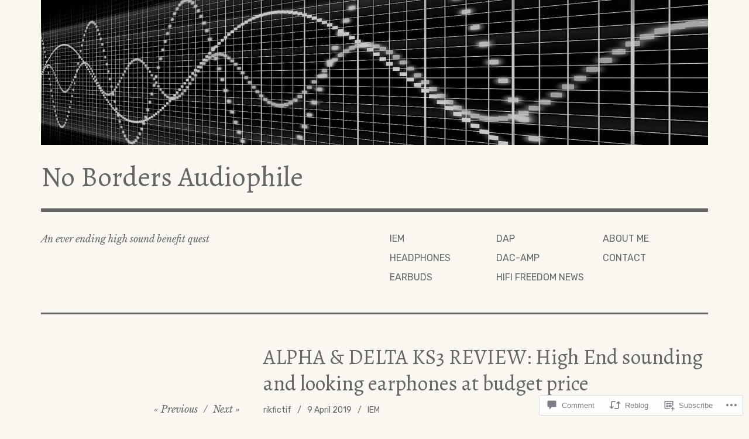

--- FILE ---
content_type: text/html; charset=UTF-8
request_url: https://nobordersaudiophile.wordpress.com/2019/04/09/alpha-delta-ks3-high-end-sounding-and-looking-earphones-at-budget-price/
body_size: 37231
content:
<!DOCTYPE html>
<html class="no-js" lang="en">
<head>
<meta charset="UTF-8">
<meta name="viewport" content="width=device-width, initial-scale=1">
<link rel="profile" href="http://gmpg.org/xfn/11">
<link rel="pingback" href="https://nobordersaudiophile.wordpress.com/xmlrpc.php">
<title>ALPHA &amp; DELTA KS3 REVIEW: High End sounding and looking earphones at budget price &#8211; No Borders Audiophile</title>
<script type="text/javascript">
  WebFontConfig = {"google":{"families":["Alegreya:r:latin,latin-ext"]},"api_url":"https:\/\/fonts-api.wp.com\/css"};
  (function() {
    var wf = document.createElement('script');
    wf.src = '/wp-content/plugins/custom-fonts/js/webfont.js';
    wf.type = 'text/javascript';
    wf.async = 'true';
    var s = document.getElementsByTagName('script')[0];
    s.parentNode.insertBefore(wf, s);
	})();
</script><style id="jetpack-custom-fonts-css">.wf-active h1{font-style:normal;font-weight:400}.wf-active h1, .wf-active h2, .wf-active h3, .wf-active h4, .wf-active h5, .wf-active h6{font-family:"Alegreya",serif;font-weight:400;font-style:normal}.wf-active h1{font-style:normal;font-weight:400}.wf-active h2{font-style:normal;font-weight:400}.wf-active h3{font-style:normal;font-weight:400}.wf-active h4, .wf-active h5, .wf-active h6{font-style:normal;font-weight:400}.wf-active .site-title{font-family:"Alegreya",serif;font-weight:400;font-style:normal}@media screen and (min-width: 881px){.wf-active .site-title{font-style:normal;font-weight:400}}.wf-active .entry-title{font-style:normal;font-weight:400}.wf-active .comment-content thead th, .wf-active .entry-content thead th{font-family:"Alegreya",serif;font-weight:400;font-style:normal}.wf-active .site-feature .entry-header .entry-title{font-style:normal;font-weight:400}@media screen and (min-width: 881px){.wf-active .site-feature .entry-header .entry-title{font-style:normal;font-weight:400}}.wf-active .author-box h3{font-family:"Alegreya",serif;font-weight:400;font-style:normal}.wf-active .single .hentry .entry-title{font-style:normal;font-weight:400}@media screen and (min-width: 881px){.wf-active .single .hentry .entry-title{font-style:normal;font-weight:400}}.wf-active .page .page .entry-title{font-style:normal;font-weight:400}@media screen and (min-width: 881px){.wf-active .page .page .entry-title{font-style:normal;font-weight:400}}.wf-active .archive .page-header .page-title, .wf-active .search .page-header .page-title{font-family:"Alegreya",serif;font-weight:400;font-style:normal}.wf-active .card .entry-title{font-style:normal;font-weight:400}.wf-active .error404 .page-title{font-style:normal;font-weight:400}.wf-active .wp-caption .wp-caption-text{font-style:normal;font-weight:400}.wf-active .gallery-caption{font-style:normal;font-weight:400}.wf-active .widget-title{font-family:"Alegreya",serif;font-weight:400;font-style:normal}.wf-active .widget_calendar thead th, .wf-active .top_rated .pd_top_rated_holder_posts #top_posts a, .wf-active .widget_goodreads div[class^="gr_custom_title"]{font-family:"Alegreya",serif;font-weight:400;font-style:normal}.wf-active div.sharedaddy h3.sd-title, .wf-active .sd-rating h3.sd-title{font-family:"Alegreya",serif;font-weight:400;font-style:normal}.wf-active div#jp-relatedposts h3.jp-relatedposts-headline em{font-family:"Alegreya",serif;font-weight:400;font-style:normal}.wf-active div#jp-relatedposts div.jp-relatedposts-items-visual h4.jp-relatedposts-post-title, .wf-active div#jp-relatedposts div.jp-relatedposts-items-visual h4.jp-relatedposts-post-title a{font-family:"Alegreya",serif;font-weight:400;font-style:normal}</style>
<meta name='robots' content='max-image-preview:large' />
<script>document.documentElement.className = document.documentElement.className.replace("no-js","js");</script>
<link rel='dns-prefetch' href='//s0.wp.com' />
<link rel='dns-prefetch' href='//widgets.wp.com' />
<link rel='dns-prefetch' href='//fonts-api.wp.com' />
<link rel="alternate" type="application/rss+xml" title="No Borders Audiophile &raquo; Feed" href="https://nobordersaudiophile.wordpress.com/feed/" />
<link rel="alternate" type="application/rss+xml" title="No Borders Audiophile &raquo; Comments Feed" href="https://nobordersaudiophile.wordpress.com/comments/feed/" />
<link rel="alternate" type="application/rss+xml" title="No Borders Audiophile &raquo; ALPHA &amp; DELTA KS3 REVIEW: High End sounding and looking earphones at budget&nbsp;price Comments Feed" href="https://nobordersaudiophile.wordpress.com/2019/04/09/alpha-delta-ks3-high-end-sounding-and-looking-earphones-at-budget-price/feed/" />
	<script type="text/javascript">
		/* <![CDATA[ */
		function addLoadEvent(func) {
			var oldonload = window.onload;
			if (typeof window.onload != 'function') {
				window.onload = func;
			} else {
				window.onload = function () {
					oldonload();
					func();
				}
			}
		}
		/* ]]> */
	</script>
	<link crossorigin='anonymous' rel='stylesheet' id='all-css-0-1' href='/_static/??-eJxtzEkKgDAMQNELWYNjcSGeRdog1Q7BpHh9UQRBXD74fDhImRQFo0DIinxeXGRYUWg222PgHCEkmz0y7OhnQasosXxUGuYC/o/ebfh+b135FMZKd02th77t1hMpiDR+&cssminify=yes' type='text/css' media='all' />
<style id='wp-emoji-styles-inline-css'>

	img.wp-smiley, img.emoji {
		display: inline !important;
		border: none !important;
		box-shadow: none !important;
		height: 1em !important;
		width: 1em !important;
		margin: 0 0.07em !important;
		vertical-align: -0.1em !important;
		background: none !important;
		padding: 0 !important;
	}
/*# sourceURL=wp-emoji-styles-inline-css */
</style>
<link crossorigin='anonymous' rel='stylesheet' id='all-css-2-1' href='/wp-content/plugins/gutenberg-core/v22.2.0/build/styles/block-library/style.css?m=1764855221i&cssminify=yes' type='text/css' media='all' />
<style id='wp-block-library-inline-css'>
.has-text-align-justify {
	text-align:justify;
}
.has-text-align-justify{text-align:justify;}

/*# sourceURL=wp-block-library-inline-css */
</style><style id='wp-block-search-inline-css'>
.wp-block-search__button{margin-left:10px;word-break:normal}.wp-block-search__button.has-icon{line-height:0}.wp-block-search__button svg{fill:currentColor;height:1.25em;min-height:24px;min-width:24px;vertical-align:text-bottom;width:1.25em}:where(.wp-block-search__button){border:1px solid #ccc;padding:6px 10px}.wp-block-search__inside-wrapper{display:flex;flex:auto;flex-wrap:nowrap;max-width:100%}.wp-block-search__label{width:100%}.wp-block-search.wp-block-search__button-only .wp-block-search__button{box-sizing:border-box;display:flex;flex-shrink:0;justify-content:center;margin-left:0;max-width:100%}.wp-block-search.wp-block-search__button-only .wp-block-search__inside-wrapper{min-width:0!important;transition-property:width}.wp-block-search.wp-block-search__button-only .wp-block-search__input{flex-basis:100%;transition-duration:.3s}.wp-block-search.wp-block-search__button-only.wp-block-search__searchfield-hidden,.wp-block-search.wp-block-search__button-only.wp-block-search__searchfield-hidden .wp-block-search__inside-wrapper{overflow:hidden}.wp-block-search.wp-block-search__button-only.wp-block-search__searchfield-hidden .wp-block-search__input{border-left-width:0!important;border-right-width:0!important;flex-basis:0;flex-grow:0;margin:0;min-width:0!important;padding-left:0!important;padding-right:0!important;width:0!important}:where(.wp-block-search__input){appearance:none;border:1px solid #949494;flex-grow:1;font-family:inherit;font-size:inherit;font-style:inherit;font-weight:inherit;letter-spacing:inherit;line-height:inherit;margin-left:0;margin-right:0;min-width:3rem;padding:8px;text-decoration:unset!important;text-transform:inherit}:where(.wp-block-search__button-inside .wp-block-search__inside-wrapper){background-color:#fff;border:1px solid #949494;box-sizing:border-box;padding:4px}:where(.wp-block-search__button-inside .wp-block-search__inside-wrapper) .wp-block-search__input{border:none;border-radius:0;padding:0 4px}:where(.wp-block-search__button-inside .wp-block-search__inside-wrapper) .wp-block-search__input:focus{outline:none}:where(.wp-block-search__button-inside .wp-block-search__inside-wrapper) :where(.wp-block-search__button){padding:4px 8px}.wp-block-search.aligncenter .wp-block-search__inside-wrapper{margin:auto}.wp-block[data-align=right] .wp-block-search.wp-block-search__button-only .wp-block-search__inside-wrapper{float:right}
/*# sourceURL=/wp-content/plugins/gutenberg-core/v22.2.0/build/styles/block-library/search/style.css */
</style>
<style id='global-styles-inline-css'>
:root{--wp--preset--aspect-ratio--square: 1;--wp--preset--aspect-ratio--4-3: 4/3;--wp--preset--aspect-ratio--3-4: 3/4;--wp--preset--aspect-ratio--3-2: 3/2;--wp--preset--aspect-ratio--2-3: 2/3;--wp--preset--aspect-ratio--16-9: 16/9;--wp--preset--aspect-ratio--9-16: 9/16;--wp--preset--color--black: #000000;--wp--preset--color--cyan-bluish-gray: #abb8c3;--wp--preset--color--white: #ffffff;--wp--preset--color--pale-pink: #f78da7;--wp--preset--color--vivid-red: #cf2e2e;--wp--preset--color--luminous-vivid-orange: #ff6900;--wp--preset--color--luminous-vivid-amber: #fcb900;--wp--preset--color--light-green-cyan: #7bdcb5;--wp--preset--color--vivid-green-cyan: #00d084;--wp--preset--color--pale-cyan-blue: #8ed1fc;--wp--preset--color--vivid-cyan-blue: #0693e3;--wp--preset--color--vivid-purple: #9b51e0;--wp--preset--color--dark-gray: #666666;--wp--preset--color--medium-gray: #999999;--wp--preset--color--light-gray: #cccccc;--wp--preset--color--red: #f35029;--wp--preset--color--dark-red: #aa2e11;--wp--preset--gradient--vivid-cyan-blue-to-vivid-purple: linear-gradient(135deg,rgb(6,147,227) 0%,rgb(155,81,224) 100%);--wp--preset--gradient--light-green-cyan-to-vivid-green-cyan: linear-gradient(135deg,rgb(122,220,180) 0%,rgb(0,208,130) 100%);--wp--preset--gradient--luminous-vivid-amber-to-luminous-vivid-orange: linear-gradient(135deg,rgb(252,185,0) 0%,rgb(255,105,0) 100%);--wp--preset--gradient--luminous-vivid-orange-to-vivid-red: linear-gradient(135deg,rgb(255,105,0) 0%,rgb(207,46,46) 100%);--wp--preset--gradient--very-light-gray-to-cyan-bluish-gray: linear-gradient(135deg,rgb(238,238,238) 0%,rgb(169,184,195) 100%);--wp--preset--gradient--cool-to-warm-spectrum: linear-gradient(135deg,rgb(74,234,220) 0%,rgb(151,120,209) 20%,rgb(207,42,186) 40%,rgb(238,44,130) 60%,rgb(251,105,98) 80%,rgb(254,248,76) 100%);--wp--preset--gradient--blush-light-purple: linear-gradient(135deg,rgb(255,206,236) 0%,rgb(152,150,240) 100%);--wp--preset--gradient--blush-bordeaux: linear-gradient(135deg,rgb(254,205,165) 0%,rgb(254,45,45) 50%,rgb(107,0,62) 100%);--wp--preset--gradient--luminous-dusk: linear-gradient(135deg,rgb(255,203,112) 0%,rgb(199,81,192) 50%,rgb(65,88,208) 100%);--wp--preset--gradient--pale-ocean: linear-gradient(135deg,rgb(255,245,203) 0%,rgb(182,227,212) 50%,rgb(51,167,181) 100%);--wp--preset--gradient--electric-grass: linear-gradient(135deg,rgb(202,248,128) 0%,rgb(113,206,126) 100%);--wp--preset--gradient--midnight: linear-gradient(135deg,rgb(2,3,129) 0%,rgb(40,116,252) 100%);--wp--preset--font-size--small: 13px;--wp--preset--font-size--medium: 20px;--wp--preset--font-size--large: 36px;--wp--preset--font-size--x-large: 42px;--wp--preset--font-family--albert-sans: 'Albert Sans', sans-serif;--wp--preset--font-family--alegreya: Alegreya, serif;--wp--preset--font-family--arvo: Arvo, serif;--wp--preset--font-family--bodoni-moda: 'Bodoni Moda', serif;--wp--preset--font-family--bricolage-grotesque: 'Bricolage Grotesque', sans-serif;--wp--preset--font-family--cabin: Cabin, sans-serif;--wp--preset--font-family--chivo: Chivo, sans-serif;--wp--preset--font-family--commissioner: Commissioner, sans-serif;--wp--preset--font-family--cormorant: Cormorant, serif;--wp--preset--font-family--courier-prime: 'Courier Prime', monospace;--wp--preset--font-family--crimson-pro: 'Crimson Pro', serif;--wp--preset--font-family--dm-mono: 'DM Mono', monospace;--wp--preset--font-family--dm-sans: 'DM Sans', sans-serif;--wp--preset--font-family--dm-serif-display: 'DM Serif Display', serif;--wp--preset--font-family--domine: Domine, serif;--wp--preset--font-family--eb-garamond: 'EB Garamond', serif;--wp--preset--font-family--epilogue: Epilogue, sans-serif;--wp--preset--font-family--fahkwang: Fahkwang, sans-serif;--wp--preset--font-family--figtree: Figtree, sans-serif;--wp--preset--font-family--fira-sans: 'Fira Sans', sans-serif;--wp--preset--font-family--fjalla-one: 'Fjalla One', sans-serif;--wp--preset--font-family--fraunces: Fraunces, serif;--wp--preset--font-family--gabarito: Gabarito, system-ui;--wp--preset--font-family--ibm-plex-mono: 'IBM Plex Mono', monospace;--wp--preset--font-family--ibm-plex-sans: 'IBM Plex Sans', sans-serif;--wp--preset--font-family--ibarra-real-nova: 'Ibarra Real Nova', serif;--wp--preset--font-family--instrument-serif: 'Instrument Serif', serif;--wp--preset--font-family--inter: Inter, sans-serif;--wp--preset--font-family--josefin-sans: 'Josefin Sans', sans-serif;--wp--preset--font-family--jost: Jost, sans-serif;--wp--preset--font-family--libre-baskerville: 'Libre Baskerville', serif;--wp--preset--font-family--libre-franklin: 'Libre Franklin', sans-serif;--wp--preset--font-family--literata: Literata, serif;--wp--preset--font-family--lora: Lora, serif;--wp--preset--font-family--merriweather: Merriweather, serif;--wp--preset--font-family--montserrat: Montserrat, sans-serif;--wp--preset--font-family--newsreader: Newsreader, serif;--wp--preset--font-family--noto-sans-mono: 'Noto Sans Mono', sans-serif;--wp--preset--font-family--nunito: Nunito, sans-serif;--wp--preset--font-family--open-sans: 'Open Sans', sans-serif;--wp--preset--font-family--overpass: Overpass, sans-serif;--wp--preset--font-family--pt-serif: 'PT Serif', serif;--wp--preset--font-family--petrona: Petrona, serif;--wp--preset--font-family--piazzolla: Piazzolla, serif;--wp--preset--font-family--playfair-display: 'Playfair Display', serif;--wp--preset--font-family--plus-jakarta-sans: 'Plus Jakarta Sans', sans-serif;--wp--preset--font-family--poppins: Poppins, sans-serif;--wp--preset--font-family--raleway: Raleway, sans-serif;--wp--preset--font-family--roboto: Roboto, sans-serif;--wp--preset--font-family--roboto-slab: 'Roboto Slab', serif;--wp--preset--font-family--rubik: Rubik, sans-serif;--wp--preset--font-family--rufina: Rufina, serif;--wp--preset--font-family--sora: Sora, sans-serif;--wp--preset--font-family--source-sans-3: 'Source Sans 3', sans-serif;--wp--preset--font-family--source-serif-4: 'Source Serif 4', serif;--wp--preset--font-family--space-mono: 'Space Mono', monospace;--wp--preset--font-family--syne: Syne, sans-serif;--wp--preset--font-family--texturina: Texturina, serif;--wp--preset--font-family--urbanist: Urbanist, sans-serif;--wp--preset--font-family--work-sans: 'Work Sans', sans-serif;--wp--preset--spacing--20: 0.44rem;--wp--preset--spacing--30: 0.67rem;--wp--preset--spacing--40: 1rem;--wp--preset--spacing--50: 1.5rem;--wp--preset--spacing--60: 2.25rem;--wp--preset--spacing--70: 3.38rem;--wp--preset--spacing--80: 5.06rem;--wp--preset--shadow--natural: 6px 6px 9px rgba(0, 0, 0, 0.2);--wp--preset--shadow--deep: 12px 12px 50px rgba(0, 0, 0, 0.4);--wp--preset--shadow--sharp: 6px 6px 0px rgba(0, 0, 0, 0.2);--wp--preset--shadow--outlined: 6px 6px 0px -3px rgb(255, 255, 255), 6px 6px rgb(0, 0, 0);--wp--preset--shadow--crisp: 6px 6px 0px rgb(0, 0, 0);}:where(.is-layout-flex){gap: 0.5em;}:where(.is-layout-grid){gap: 0.5em;}body .is-layout-flex{display: flex;}.is-layout-flex{flex-wrap: wrap;align-items: center;}.is-layout-flex > :is(*, div){margin: 0;}body .is-layout-grid{display: grid;}.is-layout-grid > :is(*, div){margin: 0;}:where(.wp-block-columns.is-layout-flex){gap: 2em;}:where(.wp-block-columns.is-layout-grid){gap: 2em;}:where(.wp-block-post-template.is-layout-flex){gap: 1.25em;}:where(.wp-block-post-template.is-layout-grid){gap: 1.25em;}.has-black-color{color: var(--wp--preset--color--black) !important;}.has-cyan-bluish-gray-color{color: var(--wp--preset--color--cyan-bluish-gray) !important;}.has-white-color{color: var(--wp--preset--color--white) !important;}.has-pale-pink-color{color: var(--wp--preset--color--pale-pink) !important;}.has-vivid-red-color{color: var(--wp--preset--color--vivid-red) !important;}.has-luminous-vivid-orange-color{color: var(--wp--preset--color--luminous-vivid-orange) !important;}.has-luminous-vivid-amber-color{color: var(--wp--preset--color--luminous-vivid-amber) !important;}.has-light-green-cyan-color{color: var(--wp--preset--color--light-green-cyan) !important;}.has-vivid-green-cyan-color{color: var(--wp--preset--color--vivid-green-cyan) !important;}.has-pale-cyan-blue-color{color: var(--wp--preset--color--pale-cyan-blue) !important;}.has-vivid-cyan-blue-color{color: var(--wp--preset--color--vivid-cyan-blue) !important;}.has-vivid-purple-color{color: var(--wp--preset--color--vivid-purple) !important;}.has-black-background-color{background-color: var(--wp--preset--color--black) !important;}.has-cyan-bluish-gray-background-color{background-color: var(--wp--preset--color--cyan-bluish-gray) !important;}.has-white-background-color{background-color: var(--wp--preset--color--white) !important;}.has-pale-pink-background-color{background-color: var(--wp--preset--color--pale-pink) !important;}.has-vivid-red-background-color{background-color: var(--wp--preset--color--vivid-red) !important;}.has-luminous-vivid-orange-background-color{background-color: var(--wp--preset--color--luminous-vivid-orange) !important;}.has-luminous-vivid-amber-background-color{background-color: var(--wp--preset--color--luminous-vivid-amber) !important;}.has-light-green-cyan-background-color{background-color: var(--wp--preset--color--light-green-cyan) !important;}.has-vivid-green-cyan-background-color{background-color: var(--wp--preset--color--vivid-green-cyan) !important;}.has-pale-cyan-blue-background-color{background-color: var(--wp--preset--color--pale-cyan-blue) !important;}.has-vivid-cyan-blue-background-color{background-color: var(--wp--preset--color--vivid-cyan-blue) !important;}.has-vivid-purple-background-color{background-color: var(--wp--preset--color--vivid-purple) !important;}.has-black-border-color{border-color: var(--wp--preset--color--black) !important;}.has-cyan-bluish-gray-border-color{border-color: var(--wp--preset--color--cyan-bluish-gray) !important;}.has-white-border-color{border-color: var(--wp--preset--color--white) !important;}.has-pale-pink-border-color{border-color: var(--wp--preset--color--pale-pink) !important;}.has-vivid-red-border-color{border-color: var(--wp--preset--color--vivid-red) !important;}.has-luminous-vivid-orange-border-color{border-color: var(--wp--preset--color--luminous-vivid-orange) !important;}.has-luminous-vivid-amber-border-color{border-color: var(--wp--preset--color--luminous-vivid-amber) !important;}.has-light-green-cyan-border-color{border-color: var(--wp--preset--color--light-green-cyan) !important;}.has-vivid-green-cyan-border-color{border-color: var(--wp--preset--color--vivid-green-cyan) !important;}.has-pale-cyan-blue-border-color{border-color: var(--wp--preset--color--pale-cyan-blue) !important;}.has-vivid-cyan-blue-border-color{border-color: var(--wp--preset--color--vivid-cyan-blue) !important;}.has-vivid-purple-border-color{border-color: var(--wp--preset--color--vivid-purple) !important;}.has-vivid-cyan-blue-to-vivid-purple-gradient-background{background: var(--wp--preset--gradient--vivid-cyan-blue-to-vivid-purple) !important;}.has-light-green-cyan-to-vivid-green-cyan-gradient-background{background: var(--wp--preset--gradient--light-green-cyan-to-vivid-green-cyan) !important;}.has-luminous-vivid-amber-to-luminous-vivid-orange-gradient-background{background: var(--wp--preset--gradient--luminous-vivid-amber-to-luminous-vivid-orange) !important;}.has-luminous-vivid-orange-to-vivid-red-gradient-background{background: var(--wp--preset--gradient--luminous-vivid-orange-to-vivid-red) !important;}.has-very-light-gray-to-cyan-bluish-gray-gradient-background{background: var(--wp--preset--gradient--very-light-gray-to-cyan-bluish-gray) !important;}.has-cool-to-warm-spectrum-gradient-background{background: var(--wp--preset--gradient--cool-to-warm-spectrum) !important;}.has-blush-light-purple-gradient-background{background: var(--wp--preset--gradient--blush-light-purple) !important;}.has-blush-bordeaux-gradient-background{background: var(--wp--preset--gradient--blush-bordeaux) !important;}.has-luminous-dusk-gradient-background{background: var(--wp--preset--gradient--luminous-dusk) !important;}.has-pale-ocean-gradient-background{background: var(--wp--preset--gradient--pale-ocean) !important;}.has-electric-grass-gradient-background{background: var(--wp--preset--gradient--electric-grass) !important;}.has-midnight-gradient-background{background: var(--wp--preset--gradient--midnight) !important;}.has-small-font-size{font-size: var(--wp--preset--font-size--small) !important;}.has-medium-font-size{font-size: var(--wp--preset--font-size--medium) !important;}.has-large-font-size{font-size: var(--wp--preset--font-size--large) !important;}.has-x-large-font-size{font-size: var(--wp--preset--font-size--x-large) !important;}.has-albert-sans-font-family{font-family: var(--wp--preset--font-family--albert-sans) !important;}.has-alegreya-font-family{font-family: var(--wp--preset--font-family--alegreya) !important;}.has-arvo-font-family{font-family: var(--wp--preset--font-family--arvo) !important;}.has-bodoni-moda-font-family{font-family: var(--wp--preset--font-family--bodoni-moda) !important;}.has-bricolage-grotesque-font-family{font-family: var(--wp--preset--font-family--bricolage-grotesque) !important;}.has-cabin-font-family{font-family: var(--wp--preset--font-family--cabin) !important;}.has-chivo-font-family{font-family: var(--wp--preset--font-family--chivo) !important;}.has-commissioner-font-family{font-family: var(--wp--preset--font-family--commissioner) !important;}.has-cormorant-font-family{font-family: var(--wp--preset--font-family--cormorant) !important;}.has-courier-prime-font-family{font-family: var(--wp--preset--font-family--courier-prime) !important;}.has-crimson-pro-font-family{font-family: var(--wp--preset--font-family--crimson-pro) !important;}.has-dm-mono-font-family{font-family: var(--wp--preset--font-family--dm-mono) !important;}.has-dm-sans-font-family{font-family: var(--wp--preset--font-family--dm-sans) !important;}.has-dm-serif-display-font-family{font-family: var(--wp--preset--font-family--dm-serif-display) !important;}.has-domine-font-family{font-family: var(--wp--preset--font-family--domine) !important;}.has-eb-garamond-font-family{font-family: var(--wp--preset--font-family--eb-garamond) !important;}.has-epilogue-font-family{font-family: var(--wp--preset--font-family--epilogue) !important;}.has-fahkwang-font-family{font-family: var(--wp--preset--font-family--fahkwang) !important;}.has-figtree-font-family{font-family: var(--wp--preset--font-family--figtree) !important;}.has-fira-sans-font-family{font-family: var(--wp--preset--font-family--fira-sans) !important;}.has-fjalla-one-font-family{font-family: var(--wp--preset--font-family--fjalla-one) !important;}.has-fraunces-font-family{font-family: var(--wp--preset--font-family--fraunces) !important;}.has-gabarito-font-family{font-family: var(--wp--preset--font-family--gabarito) !important;}.has-ibm-plex-mono-font-family{font-family: var(--wp--preset--font-family--ibm-plex-mono) !important;}.has-ibm-plex-sans-font-family{font-family: var(--wp--preset--font-family--ibm-plex-sans) !important;}.has-ibarra-real-nova-font-family{font-family: var(--wp--preset--font-family--ibarra-real-nova) !important;}.has-instrument-serif-font-family{font-family: var(--wp--preset--font-family--instrument-serif) !important;}.has-inter-font-family{font-family: var(--wp--preset--font-family--inter) !important;}.has-josefin-sans-font-family{font-family: var(--wp--preset--font-family--josefin-sans) !important;}.has-jost-font-family{font-family: var(--wp--preset--font-family--jost) !important;}.has-libre-baskerville-font-family{font-family: var(--wp--preset--font-family--libre-baskerville) !important;}.has-libre-franklin-font-family{font-family: var(--wp--preset--font-family--libre-franklin) !important;}.has-literata-font-family{font-family: var(--wp--preset--font-family--literata) !important;}.has-lora-font-family{font-family: var(--wp--preset--font-family--lora) !important;}.has-merriweather-font-family{font-family: var(--wp--preset--font-family--merriweather) !important;}.has-montserrat-font-family{font-family: var(--wp--preset--font-family--montserrat) !important;}.has-newsreader-font-family{font-family: var(--wp--preset--font-family--newsreader) !important;}.has-noto-sans-mono-font-family{font-family: var(--wp--preset--font-family--noto-sans-mono) !important;}.has-nunito-font-family{font-family: var(--wp--preset--font-family--nunito) !important;}.has-open-sans-font-family{font-family: var(--wp--preset--font-family--open-sans) !important;}.has-overpass-font-family{font-family: var(--wp--preset--font-family--overpass) !important;}.has-pt-serif-font-family{font-family: var(--wp--preset--font-family--pt-serif) !important;}.has-petrona-font-family{font-family: var(--wp--preset--font-family--petrona) !important;}.has-piazzolla-font-family{font-family: var(--wp--preset--font-family--piazzolla) !important;}.has-playfair-display-font-family{font-family: var(--wp--preset--font-family--playfair-display) !important;}.has-plus-jakarta-sans-font-family{font-family: var(--wp--preset--font-family--plus-jakarta-sans) !important;}.has-poppins-font-family{font-family: var(--wp--preset--font-family--poppins) !important;}.has-raleway-font-family{font-family: var(--wp--preset--font-family--raleway) !important;}.has-roboto-font-family{font-family: var(--wp--preset--font-family--roboto) !important;}.has-roboto-slab-font-family{font-family: var(--wp--preset--font-family--roboto-slab) !important;}.has-rubik-font-family{font-family: var(--wp--preset--font-family--rubik) !important;}.has-rufina-font-family{font-family: var(--wp--preset--font-family--rufina) !important;}.has-sora-font-family{font-family: var(--wp--preset--font-family--sora) !important;}.has-source-sans-3-font-family{font-family: var(--wp--preset--font-family--source-sans-3) !important;}.has-source-serif-4-font-family{font-family: var(--wp--preset--font-family--source-serif-4) !important;}.has-space-mono-font-family{font-family: var(--wp--preset--font-family--space-mono) !important;}.has-syne-font-family{font-family: var(--wp--preset--font-family--syne) !important;}.has-texturina-font-family{font-family: var(--wp--preset--font-family--texturina) !important;}.has-urbanist-font-family{font-family: var(--wp--preset--font-family--urbanist) !important;}.has-work-sans-font-family{font-family: var(--wp--preset--font-family--work-sans) !important;}
/*# sourceURL=global-styles-inline-css */
</style>

<style id='classic-theme-styles-inline-css'>
/*! This file is auto-generated */
.wp-block-button__link{color:#fff;background-color:#32373c;border-radius:9999px;box-shadow:none;text-decoration:none;padding:calc(.667em + 2px) calc(1.333em + 2px);font-size:1.125em}.wp-block-file__button{background:#32373c;color:#fff;text-decoration:none}
/*# sourceURL=/wp-includes/css/classic-themes.min.css */
</style>
<link crossorigin='anonymous' rel='stylesheet' id='all-css-4-1' href='/_static/??-eJx9jksOwjAMRC9EsEAtnwXiKCgfC1LqJIqd9vq4qtgAYmPJM/PsgbkYn5NgEqBmytjuMTH4XFF1KlZAE4QhWhyRNLb1zBv4jc1FGeNcqchsdFJsZOShIP/jBpRi/dOotJ5YDeCW3t5twhRyBdskkxWJ/osCrh5ci2OACavTzyoulflzX7pc6bI7Hk777tx1/fACNXxjkA==&cssminify=yes' type='text/css' media='all' />
<link rel='stylesheet' id='verbum-gutenberg-css-css' href='https://widgets.wp.com/verbum-block-editor/block-editor.css?ver=1738686361' media='all' />
<link rel='stylesheet' id='rebalance-fonts-css' href='https://fonts-api.wp.com/css?family=Rubik%3A400%2C500%2C700%2C900%2C400italic%2C700italic%7CLibre+Baskerville%3A700%2C900%2C400italic&#038;subset=latin%2Clatin-ext' media='all' />
<link crossorigin='anonymous' rel='stylesheet' id='all-css-8-1' href='/_static/??-eJyNjEkKgDAQBD9kHEKC4kF8SzKMuGTDiQR/r+LJkx6bqmooSWAMmUKGPJEnhrRb2MgaZwISjBcUphBH/x41MlfwlXM+3E/Vuogr/3PngM+1KAmjv6PB97LVsumU0mo5AZCbT8I=&cssminify=yes' type='text/css' media='all' />
<style id='jetpack_facebook_likebox-inline-css'>
.widget_facebook_likebox {
	overflow: hidden;
}

/*# sourceURL=/wp-content/mu-plugins/jetpack-plugin/sun/modules/widgets/facebook-likebox/style.css */
</style>
<link crossorigin='anonymous' rel='stylesheet' id='all-css-10-1' href='/_static/??-eJzTLy/QTc7PK0nNK9HPLdUtyClNz8wr1i9KTcrJTwcy0/WTi5G5ekCujj52Temp+bo5+cmJJZn5eSgc3bScxMwikFb7XFtDE1NLExMLc0OTLACohS2q&cssminify=yes' type='text/css' media='all' />
<link crossorigin='anonymous' rel='stylesheet' id='print-css-11-1' href='/wp-content/mu-plugins/global-print/global-print.css?m=1465851035i&cssminify=yes' type='text/css' media='print' />
<style id='jetpack-global-styles-frontend-style-inline-css'>
:root { --font-headings: unset; --font-base: unset; --font-headings-default: -apple-system,BlinkMacSystemFont,"Segoe UI",Roboto,Oxygen-Sans,Ubuntu,Cantarell,"Helvetica Neue",sans-serif; --font-base-default: -apple-system,BlinkMacSystemFont,"Segoe UI",Roboto,Oxygen-Sans,Ubuntu,Cantarell,"Helvetica Neue",sans-serif;}
/*# sourceURL=jetpack-global-styles-frontend-style-inline-css */
</style>
<link crossorigin='anonymous' rel='stylesheet' id='all-css-14-1' href='/_static/??-eJyNjcsKAjEMRX/IGtQZBxfip0hMS9sxTYppGfx7H7gRN+7ugcs5sFRHKi1Ig9Jd5R6zGMyhVaTrh8G6QFHfORhYwlvw6P39PbPENZmt4G/ROQuBKWVkxxrVvuBH1lIoz2waILJekF+HUzlupnG3nQ77YZwfuRJIaQ==&cssminify=yes' type='text/css' media='all' />
<script type="text/javascript" id="jetpack_related-posts-js-extra">
/* <![CDATA[ */
var related_posts_js_options = {"post_heading":"h4"};
//# sourceURL=jetpack_related-posts-js-extra
/* ]]> */
</script>
<script type="text/javascript" id="wpcom-actionbar-placeholder-js-extra">
/* <![CDATA[ */
var actionbardata = {"siteID":"158747071","postID":"345","siteURL":"https://nobordersaudiophile.wordpress.com","xhrURL":"https://nobordersaudiophile.wordpress.com/wp-admin/admin-ajax.php","nonce":"2b992cfbfc","isLoggedIn":"","statusMessage":"","subsEmailDefault":"instantly","proxyScriptUrl":"https://s0.wp.com/wp-content/js/wpcom-proxy-request.js?m=1513050504i&amp;ver=20211021","shortlink":"https://wp.me/paK5mD-5z","i18n":{"followedText":"New posts from this site will now appear in your \u003Ca href=\"https://wordpress.com/reader\"\u003EReader\u003C/a\u003E","foldBar":"Collapse this bar","unfoldBar":"Expand this bar","shortLinkCopied":"Shortlink copied to clipboard."}};
//# sourceURL=wpcom-actionbar-placeholder-js-extra
/* ]]> */
</script>
<script type="text/javascript" id="jetpack-mu-wpcom-settings-js-before">
/* <![CDATA[ */
var JETPACK_MU_WPCOM_SETTINGS = {"assetsUrl":"https://s0.wp.com/wp-content/mu-plugins/jetpack-mu-wpcom-plugin/sun/jetpack_vendor/automattic/jetpack-mu-wpcom/src/build/"};
//# sourceURL=jetpack-mu-wpcom-settings-js-before
/* ]]> */
</script>
<script crossorigin='anonymous' type='text/javascript'  src='/_static/??-eJx1jcEOwiAQRH9IunJo2ovxU0yFTQPCguyS2r8XE0zqwdNkMi9vYMvKJBIkgVhVDnV1xOBR8mIevQNXgpsjA/fqgoWCYRG0KicW/m1DdDR4PsHB6xsTROWSXvt3a7JQLfJn9M+KZe9xFPyFVHRraacdvsaLnsbxrPU0z/4NC+ROAA=='></script>
<script type="text/javascript" id="rlt-proxy-js-after">
/* <![CDATA[ */
	rltInitialize( {"token":null,"iframeOrigins":["https:\/\/widgets.wp.com"]} );
//# sourceURL=rlt-proxy-js-after
/* ]]> */
</script>
<link rel="EditURI" type="application/rsd+xml" title="RSD" href="https://nobordersaudiophile.wordpress.com/xmlrpc.php?rsd" />
<meta name="generator" content="WordPress.com" />
<link rel="canonical" href="https://nobordersaudiophile.wordpress.com/2019/04/09/alpha-delta-ks3-high-end-sounding-and-looking-earphones-at-budget-price/" />
<link rel='shortlink' href='https://wp.me/paK5mD-5z' />
<link rel="alternate" type="application/json+oembed" href="https://public-api.wordpress.com/oembed/?format=json&amp;url=https%3A%2F%2Fnobordersaudiophile.wordpress.com%2F2019%2F04%2F09%2Falpha-delta-ks3-high-end-sounding-and-looking-earphones-at-budget-price%2F&amp;for=wpcom-auto-discovery" /><link rel="alternate" type="application/xml+oembed" href="https://public-api.wordpress.com/oembed/?format=xml&amp;url=https%3A%2F%2Fnobordersaudiophile.wordpress.com%2F2019%2F04%2F09%2Falpha-delta-ks3-high-end-sounding-and-looking-earphones-at-budget-price%2F&amp;for=wpcom-auto-discovery" />
<!-- Jetpack Open Graph Tags -->
<meta property="og:type" content="article" />
<meta property="og:title" content="ALPHA &amp; DELTA KS3 REVIEW: High End sounding and looking earphones at budget price" />
<meta property="og:url" content="https://nobordersaudiophile.wordpress.com/2019/04/09/alpha-delta-ks3-high-end-sounding-and-looking-earphones-at-budget-price/" />
<meta property="og:description" content="ALPHA &amp; DELTA KS3 REVIEW : SOUND: 8.5/10 CONSTRUCTION: 10/10 DESIGN: 10/10 ACCESSORIES: 10/10 VALUE: 8.5/10 Alpha &amp; Delta is a young audio company from Singapore. They have been around for …" />
<meta property="article:published_time" content="2019-04-09T21:53:34+00:00" />
<meta property="article:modified_time" content="2020-03-22T17:17:40+00:00" />
<meta property="og:site_name" content="No Borders Audiophile" />
<meta property="og:image" content="https://cdn.head-fi.org/a/10272768_thumb.jpg" />
<meta property="og:image:alt" content="P1011230.JPG" />
<meta property="og:locale" content="en_US" />
<meta property="fb:app_id" content="249643311490" />
<meta property="article:publisher" content="https://www.facebook.com/WordPresscom" />
<meta name="twitter:text:title" content="ALPHA &amp; DELTA KS3 REVIEW: High End sounding and looking earphones at budget&nbsp;price" />
<meta name="twitter:image" content="https://cdn.head-fi.org/a/10272768_thumb.jpg?w=144" />
<meta name="twitter:image:alt" content="P1011230.JPG" />
<meta name="twitter:card" content="summary" />

<!-- End Jetpack Open Graph Tags -->
<link rel="search" type="application/opensearchdescription+xml" href="https://nobordersaudiophile.wordpress.com/osd.xml" title="No Borders Audiophile" />
<link rel="search" type="application/opensearchdescription+xml" href="https://s1.wp.com/opensearch.xml" title="WordPress.com" />
<meta name="theme-color" content="#f9f7f0" />
		<style type="text/css">
			.recentcomments a {
				display: inline !important;
				padding: 0 !important;
				margin: 0 !important;
			}

			table.recentcommentsavatartop img.avatar, table.recentcommentsavatarend img.avatar {
				border: 0px;
				margin: 0;
			}

			table.recentcommentsavatartop a, table.recentcommentsavatarend a {
				border: 0px !important;
				background-color: transparent !important;
			}

			td.recentcommentsavatarend, td.recentcommentsavatartop {
				padding: 0px 0px 1px 0px;
				margin: 0px;
			}

			td.recentcommentstextend {
				border: none !important;
				padding: 0px 0px 2px 10px;
			}

			.rtl td.recentcommentstextend {
				padding: 0px 10px 2px 0px;
			}

			td.recentcommentstexttop {
				border: none;
				padding: 0px 0px 0px 10px;
			}

			.rtl td.recentcommentstexttop {
				padding: 0px 10px 0px 0px;
			}
		</style>
		<meta name="description" content="ALPHA &amp; DELTA KS3 REVIEW : SOUND: 8.5/10 CONSTRUCTION: 10/10 DESIGN: 10/10 ACCESSORIES: 10/10 VALUE: 8.5/10 Alpha &amp; Delta is a young audio company from Singapore. They have been around for about 4 years now, when they lauch their first model call the AD01. It was a dual dynamic drivers with modular metal housing leaning&hellip;" />
<style type="text/css" id="custom-background-css">
body.custom-background { background-color: #f9f7f0; }
</style>
	<style type="text/css" id="custom-colors-css">body,
		button,
		input[type="button"],
		input[type="reset"],
		input[type="submit"],
		ins,
		mark,
		.main-navigation .children,
		.main-navigation .sub-menu,
		.main-navigation > div,
		.menu-toggle,
		.menu-toggle:focus,
		.entry-image .entry-image-caption,
		#infinite-handle span button,
		.comment .comment-reply-title a { background-color: #f9f7f0;}
.card:hover .entry-header,
		.card .entry-title a:hover,
		.card:hover .entry-title a:hover { border-color: #f9f7f0;}
button:active,
		button:focus,
		button:hover,
		input[type="button"]:active,
		input[type="button"]:focus,
		input[type="button"]:hover,
		input[type="reset"]:active,
		input[type="reset"]:focus,
		input[type="reset"]:hover,
		input[type="submit"]:active,
		input[type="submit"]:focus,
		input[type="submit"]:hover,
		pre,
		.page-links a:hover,
		.posts-navigation a:active,
		.posts-navigation a:hover,
		.site-feature .entry-header .entry-categories:after,
		.site-feature .entry-header .entry-meta,
		.site-feature .entry-header .entry-meta a,
		.site-feature .entry-header .entry-meta a:active,
		.site-feature .entry-header .entry-meta a:hover,
		.site-feature .entry-header .entry-summary,
		.site-feature .entry-header .entry-title a,
		.site-feature .entry-header a,
		.card:hover,
		.card:hover a,
		.card:hover a:active,
		.card:hover a:hover,
		.card:hover .entry-meta,
		.card:hover .entry-meta > span:after,
		.card:hover .sd-rating h3.sd-title,
		#infinite-handle span button:active,
		#infinite-handle span button:focus,
		#infinite-handle span button:hover,
		.widget_tag_cloud a[style]:active,
		.widget_tag_cloud a[style]:hover { color: #f9f7f0;}
button:active,
		button:focus,
		button:hover,
		input[type="button"]:active,
		input[type="button"]:focus,
		input[type="button"]:hover,
		input[type="reset"]:active,
		input[type="reset"]:focus,
		input[type="reset"]:hover,
		input[type="submit"]:active,
		input[type="submit"]:focus,
		input[type="submit"]:hover,
		hr,
		pre,
		.site-feature .entry-image-link,
		.card .entry-image,
		#infinite-handle span button:active,
		#infinite-handle span button:focus,
		#infinite-handle span button:hover,
		.page-links a:hover,
		.posts-navigation a:active,
		.posts-navigation a:hover,
		.widget_tag_cloud a[style]:active,
		.widget_tag_cloud a[style]:hover { background-color: #666666;}
.site-feature .entry-header { background-color: #4C4C4C;}
button,
		input[type="button"],
		input[type="email"],
		input[type="password"],
		input[type="reset"],
		input[type="search"],
		input[type="submit"],
		input[type="text"],
		input[type="url"],
		textarea,
		.site-heading,
		.site-branding,
		.site-footer,
		.site-main .comment-navigation .nav-links,
		.main-navigation .children,
		.main-navigation .sub-menu,
		.main-navigation .menu-item-has-children:hover,
		.main-navigation .page_item_has_children:hover,
		.main-navigation div > ul ul,
		.main-navigation ul ul > li:hover,
		.archive .page-header .page-title,
		.comment-respond p input,
		.comment-respond p textarea,
		.page-links a,
		.posts-navigation a,
		.search .page-header .page-title,
		.widget_tag_cloud a[style],
		.wpcom-reblog-snapshot .reblog-post,
		.entry-image .entry-image-caption,
		.main-navigation div > ul:last-child,
		.main-navigation div > ul:first-child,
		.page .page,
		.pingback .comment-body,
		.search .page-header,
		.search-no-results .page-content,
		.single #page .site-main,
		.single .site-main .post-navigation,
		.single-jetpack-portfolio .hentry,
		.archive .page-header,
		.author-meta,
		.card .entry-header,
		.card .entry-image-section,
		.comments-area,
		.entry-author,
		.error404 .not-found,
		#infinite-handle span button,
		#infinite-handle span button:active,
		#infinite-handle span button:focus,
		#infinite-handle span button:hover,
		#secondary { border-color: #666666;}
.single .site-main > .post-navigation,
		.site-main .comment-navigation .nav-links,
		.pingback .comment-body { border-color: #666666;}
.main-navigation .sub-menu:before,
		.main-navigation .children:before,
		.main-navigation li:after,
		.main-navigation li:after,
		.dropdown-toggle,
		.comment .children .comment-body,
		.comment .comment-body,
		.comment-content td,
		.comment-content th,
		.comment-content tr,
		.single div#respond,
		.comment-respond,
		.no-comments,
		.entry-content tbody td,
		.entry-content tbody th,
		.entry-content tbody tr,
		.widget_calendar tbody td,
		.widget_calendar tbody th,
		.widget_calendar tbody tr { border-color: #303030;}
a,
		a:visited,
		input[type="email"]:focus,
		input[type="password"]:focus,
		input[type="search"]:focus,
		input[type="text"]:focus,
		input[type="url"]:focus,
		mark,
		textarea:focus,
		.entry-content a:active,
		.entry-content a:hover,
		.entry-title a,
		.site-title a,
		.site-description,
		.main-navigation ul > li a,
		.dropdown-toggle:after,
		.comment-content a:active,
		.comment-content a:hover,
		.widget_calendar table a:active,
		.widget_calendar table a:hover { color: #666666;}
.comment-navigation .nav-next:after,
		.comment-navigation .nav-previous:after,
		.entry-meta > span:after,
		.post-navigation .nav-next:after,
		.post-navigation .nav-previous:after { color: #666666;}
body,
		button,
		input,
		select,
		textarea,
		.entry-meta a,
		footer.entry-meta a:hover,
		footer.entry-meta a:active,
		div.sharedaddy h3.sd-title,
		div#jp-relatedposts h3.jp-relatedposts-headline em { color: #666666;}
.archive .taxonomy-description,
		.comment-metadata a,
		.entry-image .entry-image-caption,
		.entry-meta,
		.gallery-caption,
		.pingback .comment-body,
		.search .taxonomy-description,
		.widget_calendar tbody,
		.wp-caption .wp-caption-text { color: #303030;}
.card:hover { background-color: #147563;}
.dropdown-toggle:hover,
		.dropdown-toggle.toggled-on,
		.comment-content blockquote,
		.comment-content q,
		.entry-content blockquote,
		.entry-content q,
		.card .entry-title a:hover { border-color: #147563;}
a:active,
		a:focus,
		a:hover,
		button,
		footer.entry-meta a,
		input[type="button"],
		input[type="email"],
		input[type="password"],
		input[type="reset"],
		input[type="search"],
		input[type="submit"],
		input[type="text"],
		input[type="url"],
		textarea,
		.site-title a:hover,
		.main-navigation .children li:hover:before,
		.main-navigation .sub-menu li:hover:before,
		.main-navigation ul > li:hover > a,
		.main-navigation ul ul > li:hover > a,
		.menu-toggle,
		.menu-toggle:focus,
		.dropdown-toggle.toggled-on:after,
		.dropdown-toggle:hover::after,
		.dropdown-toggle:active,
		.dropdown-toggle:focus,
		.entry-content a,
		.entry-meta a:active,
		.entry-meta a:hover,
		.entry-title a:active,
		.entry-title a:hover,
		.bypostauthor .fn:before,
		.comment .comment-author a,
		.comment-content a,
		.comment .comment-reply-link,
		.comment .comment-reply-title a,
		#infinite-handle span button,
		.posts-navigation a,
		.widget_calendar table a,
		.widget_tag_cloud a[style],
		.wpcom-reblog-snapshot .reblog-post:before { color: #147563;}
</style>
<link rel="icon" href="https://nobordersaudiophile.wordpress.com/wp-content/uploads/2019/02/tumblr_nkep08uhnr1qzt4vjo1_500.gif?w=32" sizes="32x32" />
<link rel="icon" href="https://nobordersaudiophile.wordpress.com/wp-content/uploads/2019/02/tumblr_nkep08uhnr1qzt4vjo1_500.gif?w=192" sizes="192x192" />
<link rel="apple-touch-icon" href="https://nobordersaudiophile.wordpress.com/wp-content/uploads/2019/02/tumblr_nkep08uhnr1qzt4vjo1_500.gif?w=180" />
<meta name="msapplication-TileImage" content="https://nobordersaudiophile.wordpress.com/wp-content/uploads/2019/02/tumblr_nkep08uhnr1qzt4vjo1_500.gif?w=270" />
</head>

<body class="wp-singular post-template-default single single-post postid-345 single-format-standard custom-background wp-embed-responsive wp-theme-pubrebalance customizer-styles-applied has-custom-header jetpack-reblog-enabled">
<div id="page" class="site">
	<a class="skip-link screen-reader-text" href="#content">Skip to content</a>

	<header id="masthead" class="site-header" role="banner">
		<div class="col-width header-wrap">
							<a href="https://nobordersaudiophile.wordpress.com/" class="site-header-image-link" title="No Borders Audiophile" rel="home">
					<img src="https://nobordersaudiophile.wordpress.com/wp-content/uploads/2019/02/cropped-sound-3725976_1920.jpg" class="site-header-image" width="1140" height="253" alt="" />
				</a>
						<div class="site-heading">
				<div class="site-branding">
																<p class="site-title"><a href="https://nobordersaudiophile.wordpress.com/" rel="home">No Borders Audiophile</a></p>
									</div><!-- .site-branding -->
							</div><!-- .site-heading -->
		</div>
		<div class="col-width sub-header-wrap">

							<p class="site-description">An ever ending high sound benefit quest</p>
			
						<nav id="site-navigation" class="main-navigation" role="navigation">
				<button class="menu-toggle" aria-controls="header-menu" aria-expanded="false" data-close-text="Close">Menu</button>
				<div class="menu-menu-container"><ul id="header-menu" class="menu"><li id="menu-item-158" class="menu-item menu-item-type-taxonomy menu-item-object-category current-post-ancestor current-menu-parent current-post-parent menu-item-158"><a href="https://nobordersaudiophile.wordpress.com/category/iem/">IEM</a></li>
<li id="menu-item-159" class="menu-item menu-item-type-taxonomy menu-item-object-category menu-item-159"><a href="https://nobordersaudiophile.wordpress.com/category/headphones/">HEADPHONES</a></li>
<li id="menu-item-160" class="menu-item menu-item-type-taxonomy menu-item-object-category menu-item-160"><a href="https://nobordersaudiophile.wordpress.com/category/earbuds/">EARBUDS</a></li>
<li id="menu-item-161" class="menu-item menu-item-type-taxonomy menu-item-object-category menu-item-161"><a href="https://nobordersaudiophile.wordpress.com/category/dap/">DAP</a></li>
<li id="menu-item-162" class="menu-item menu-item-type-taxonomy menu-item-object-category menu-item-162"><a href="https://nobordersaudiophile.wordpress.com/category/dac-amp/">DAC-AMP</a></li>
<li id="menu-item-3227" class="menu-item menu-item-type-taxonomy menu-item-object-category menu-item-3227"><a href="https://nobordersaudiophile.wordpress.com/category/news/">HIFI FREEDOM NEWS</a></li>
<li id="menu-item-119" class="menu-item menu-item-type-post_type menu-item-object-page menu-item-119"><a href="https://nobordersaudiophile.wordpress.com/about-me-a-budget-audio-quest/">ABOUT ME</a></li>
<li id="menu-item-2827" class="menu-item menu-item-type-post_type menu-item-object-page menu-item-2827"><a href="https://nobordersaudiophile.wordpress.com/contact/">CONTACT</a></li>
</ul></div>			</nav><!-- #site-navigation -->
			
		</div><!-- .col-width -->
	</header><!-- #masthead -->

	<div id="content" class="site-content clear">
		<div class="col-width">

	<div id="primary" class="content-area">
		<main id="main" class="site-main" role="main">

		
			
<article id="post-345" class="post-345 post type-post status-publish format-standard hentry category-iem tag-alphadelta clear-fix  has-post-thumbnail fallback-thumbnail">

	<header class="entry-header">
		<h1 class="entry-title">ALPHA &amp; DELTA KS3 REVIEW: High End sounding and looking earphones at budget&nbsp;price</h1>
		<div class="entry-meta">
			<span class="author vcard"><a class="url fn n" href="https://nobordersaudiophile.wordpress.com/author/rikfictif/">rikfictif</a></span><span class="entry-tags-date"><a href="https://nobordersaudiophile.wordpress.com/2019/04/09/alpha-delta-ks3-high-end-sounding-and-looking-earphones-at-budget-price/" rel="bookmark"><time class="entry-date published" datetime="2019-04-09T22:53:34+01:00">9 April 2019</time><time class="updated" datetime="2020-03-22T18:17:40+01:00">22 March 2020</time></a></span><span class="entry-categories"><a href="https://nobordersaudiophile.wordpress.com/category/iem/" rel="tag">IEM</a></span>		</div><!-- .entry-meta -->

		
	<nav class="navigation post-navigation" aria-label="Posts">
		<h2 class="screen-reader-text">Post navigation</h2>
		<div class="nav-links"><div class="nav-previous"><a href="https://nobordersaudiophile.wordpress.com/2019/04/09/final-audio-e3000when-lushness-meet-smoothness-a-mellow-dream-come-true/" rel="prev"><span class="meta-nav" aria-hidden="true">Previous</span></a></div><div class="nav-next"><a href="https://nobordersaudiophile.wordpress.com/2019/04/16/nicehck-16cores-spc-mmxc-cable-supremely-great-construction-with-ultra-clear-conductivity-for-reference-sound/" rel="next"><span class="meta-nav" aria-hidden="true">Next</span></a></div></div>
	</nav>	</header><!-- .entry-header -->

		<div class="post-hero-image clear-fix">
		<figure class="entry-image">
			<img src="https://cdn.head-fi.org/a/10272768_thumb.jpg" loading="eager" decoding="async" title="ALPHA &amp; DELTA KS3 REVIEW: High End sounding and looking earphones at budget&nbsp;price" class="attachment-full wp-post-image" />		</figure>
	</div><!-- .post-hero-image -->
	
	<div class="entry-content">
		<p><b>ALPHA &amp; DELTA KS3 REVIEW :</b></p>
<p><a class="LbTrigger" href="https://cdn.head-fi.org/a/10272768.jpg" target="_blank" rel="noopener"><img class="bbCodeImage LbImage" src="https://cdn.head-fi.org/a/10272768_thumb.jpg" alt="P1011230.JPG" /></a></p>
<p>SOUND: 8.5/10<br />
CONSTRUCTION: 10/10<br />
DESIGN: 10/10<br />
ACCESSORIES: 10/10<br />
VALUE: 8.5/10</p>
<p>Alpha &amp; Delta is a young audio company from Singapore.</p>
<p>They have been around for about 4 years now, when they lauch their first model call the AD01. It was a dual dynamic drivers with modular metal housing leaning toward a very bassy soundsignature, wich wasn’t really audiophile targeted.</p>
<p>THEN they lauch the Alpha &amp; Delta D6, wich was a big hit among audiophile, this time the sound was more bright and balanced and offer incredible level of details and a very rich mid range. The construction was as well jaw dropping, using a dual air chamber housing with a magical 10mm dynamic driver in it. And must of all, the 8 cores silver plated cable was so good that it can even make jealous way more expensive earphones in term of quality and durability. D6 still is one of my favorite earphones and stand test of time unlike lot of other earphones on the market.</p>
<p>The time pass, and they lauch bluetooth earphones and other budget friendly Delta series earphones, but nothing as exceptional as the D6. So, I was thinking, perhaps this company just do not want to create any new high quality iem like the D6?</p>
<p>THEN Dennis from Alpha &amp; Delta tell me a secret : we just finish post-production of a new universal custom with micro dynamic drivers. It will be call KS3.</p>
<p><a class="LbTrigger" href="https://cdn.head-fi.org/a/10272767.jpg" target="_blank" rel="noopener"><img class="bbCodeImage LbImage" src="https://cdn.head-fi.org/a/10272767_thumb.jpg" alt="P1011235.JPG" /></a></p>
<p>To say I was excited like a kid that just discover he have the hability to make appear candies with its mind is not even an enough powerfull metaphor. I want to heard the KS3 NOW. But I wait and wait and finally it was ready.</p>
<p>With such pumped up expectation, I should’nt be as much impress than I am when I hear the KS3 for first time one month ago, but in fact, this incredibly comfortable and well built universal custom just gain beauty with time as an old wine. The 3D printed shell is a work of art in term of look and fit, and finally, we have the very same ultimate quality of D6 cable but in a 2pin detachable version. This is pure joy, as I can use it with other earphones and give them a luxurious look.</p>
<p>Now the question is : if its so luxurious and TOTL looking and sounding, the price should be crazy high? The answer is NO, it’s still budget earphones that hit way above its price range, even more than D6. Suggested price is 150$, BUT you can grab them now on <a class="externalLink" href="https://igg.me/at/ks3" target="_blank" rel="nofollow noopener">INDIEGOGO</a> for as low as 99$.</p>
<p>By the way, the cable worth 100$(!!?!) by its own….and this isn’t the only accessorie so. Hum. Yeah, this-is-a-real-crazy-BARGAIN.</p>
<p>Let’s see why in this review.</p>
<p>If you miss your chance on Indiegogo campaign, you can still buy the KS3 from <a class="externalLink" href="http://www.lendmeurears.com/alpha-delta-ks3/" target="_blank" rel="nofollow noopener">LEND ME UR EARS</a></p>
<p>You have the choice between two color, the dark blue that I review and this sumptuous black golden nugget color.<br />
<a class="LbTrigger" href="https://cdn.head-fi.org/a/10272791.jpg" target="_blank" rel="noopener"><img class="bbCodeImage LbImage" src="https://cdn.head-fi.org/a/10272791_thumb.jpg" alt="1.jpg" /></a> <a class="LbTrigger" href="https://cdn.head-fi.org/a/10272792.jpg" target="_blank" rel="noopener"><img class="bbCodeImage LbImage" src="https://cdn.head-fi.org/a/10272792_thumb.jpg" alt="ks3goldnugget33.jpg" /></a> <a class="LbTrigger" href="https://cdn.head-fi.org/a/10272793.jpg" target="_blank" rel="noopener"><img class="bbCodeImage LbImage" src="https://cdn.head-fi.org/a/10272793_thumb.jpg" alt="3.jpg" /></a></p>
<p><b>INFO &amp; SPECS :</b></p>
<p><b>Alpha &amp; Delta KS3 3D Printed Earphones </b><br />
Features: 3D printed resin housing ensuring quality and affordable universal custom housing</p>
<p>6mm micro dynamic driver for overall small and comfortable housing</p>
<p>Balanced Sound Signature</p>
<p>Paired with 2 pin 0.78mm 8 core silver plated copper cable</p>
<p><b>Specification and Accessories </b><br />
Specification:</p>
<p>Driver: 6mm Micro Driver</p>
<p>Impedance: 16 ohm</p>
<p>Rated power: 1 mW</p>
<p>Frequency Response: 10 Hz- 40 kHz</p>
<p>Speaker Sensitivity: 105 +/- db/mW</p>
<p>Cable: 1.20m 8 core silver plated copper cable</p>
<p><b>ACCESSORIES, CONSTRUCTION &amp; DESIGN :</b></p>
<p><a class="LbTrigger" href="https://cdn.head-fi.org/a/10272784.jpg" target="_blank" rel="noopener"><img class="bbCodeImage LbImage" src="https://cdn.head-fi.org/a/10272784_thumb.jpg" alt="P3050882.JPG" /></a> <a class="LbTrigger" href="https://cdn.head-fi.org/a/10272785.jpg" target="_blank" rel="noopener"><img class="bbCodeImage LbImage" src="https://cdn.head-fi.org/a/10272785_thumb.jpg" alt="P3050883.JPG" /></a> <a class="LbTrigger" href="https://cdn.head-fi.org/a/10272786.jpg" target="_blank" rel="noopener"><img class="bbCodeImage LbImage" src="https://cdn.head-fi.org/a/10272786_thumb.jpg" alt="P3050886.JPG" /></a></p>
<p>UNBOXING is a dream come true, because you have more than you can wish for. Firstly, the box is beautifull and have a good presentation with a little window to contemplate the KS3 sexy body. But when you open it, you feel quite spoil. There a high quality protective case. 4 pairs of high quality foam tips. 6 pairs of different type of silicone ear tips. The KS3. And. The. Fanciest cable on planet earth. As said, just the accesories worth the asking price, as if the main product was just a bonus. Yep, I feel overwhelmed by such generousity.</p>
<p><a class="LbTrigger" href="https://cdn.head-fi.org/a/10272772.jpg" target="_blank" rel="noopener"><img class="bbCodeImage LbImage" src="https://cdn.head-fi.org/a/10272772_thumb.jpg" alt="P1011236.JPG" /></a> <a class="LbTrigger" href="https://cdn.head-fi.org/a/10272773.jpg" target="_blank" rel="noopener"><img class="bbCodeImage LbImage" src="https://cdn.head-fi.org/a/10272773_thumb.jpg" alt="P1011237.JPG" /></a> <a class="LbTrigger" href="https://cdn.head-fi.org/a/10272775.jpg" target="_blank" rel="noopener"><img class="bbCodeImage LbImage" src="https://cdn.head-fi.org/a/10272775_thumb.jpg" alt="P1011238.JPG" /></a> <a class="LbTrigger" href="https://cdn.head-fi.org/a/10272776.jpg" target="_blank" rel="noopener"><img class="bbCodeImage LbImage" src="https://cdn.head-fi.org/a/10272776_thumb.jpg" alt="P1011239.JPG" /></a></p>
<p>CONSTRUCTION is TOTL to me. I see way pricier earphones with way cheaper construction. The 3D printed housing is just gloriously glossy.This type of resin plastic molding is rarely find in this budget price range, add high quality metal nozzle and you know you have a serious audiophile iem in hands. Simply put, when you take these in your hands you know its durable high quality housing because its really hard to tell this is stick togheter, it really feel like one piece molded universal custom. Other aspect is how good is the grip, even if slippy and organicaly shaped, the housing design is molded for your ears AND your fingers, so you can insert it without ever struggling and achieve ultimate comfort. This again, is extremely rare and a proof of how seriously Alpha &amp; Delta designer work on housing shape. There no other universal custom like this AD KS3 and I hope they patent this housing wich is genius workmanship.</p>
<p><a class="LbTrigger" href="https://cdn.head-fi.org/a/10272782.jpg" target="_blank" rel="noopener"><img class="bbCodeImage LbImage" src="https://cdn.head-fi.org/a/10272782_thumb.jpg" alt="P1011247.JPG" /></a> <a class="LbTrigger" href="https://cdn.head-fi.org/a/10272783.jpg" target="_blank" rel="noopener"><img class="bbCodeImage LbImage" src="https://cdn.head-fi.org/a/10272783_thumb.jpg" alt="P1011248.JPG" /></a></p>
<p>As already said, the cable is phenomenal, just not for conductivity, but for durability and loo too. This is a real high end 8cores silver plated 2pin cable. It have a L shape jack with a tension relieve spring above ité The 2pin connector look very durable, as they are protect by a metal cylinder with blue and red marking for easy differenciation.</p>
<p><a class="LbTrigger" href="https://cdn.head-fi.org/a/10272770.jpg" target="_blank" rel="noopener"><img class="bbCodeImage LbImage" src="https://cdn.head-fi.org/a/10272770_thumb.jpg" alt="P1011232.JPG" /></a> <a class="LbTrigger" href="https://cdn.head-fi.org/a/10272769.jpg" target="_blank" rel="noopener"><img class="bbCodeImage LbImage" src="https://cdn.head-fi.org/a/10272769_thumb.jpg" alt="P1011225.JPG" /></a></p>
<p>DESIGN of the KS3 resin housing is just marvellous, and I have seen and use alot of universal custom make of different type of plastic, still the KS3 stand appart and feel from another league. I guess there mroe work than we think behind the creation of this housing, because the complex shape sure could only been made with a top of the line 3D printer. Its about 2.7cm long, 1cm thick from 2pin connect part and 2cm thick for nozzle part….but this is just impossible to measure as the form is to organic and have curve and bump without any harsh angle. The 2pin connector is tightly seal in housing as well as the metal nozzle. The type of nozzle mesh it use is very intriguing and promess to share give transparent sound from housing instead oftaming it. It have 1 little venting hole above the micro driver. All this little details, again, aren’t normal for this price range but proove Alpha &amp; Delta realyy give lot of care and attention to design and construction.</p>
<p>ISOLATION is great, its really block intensely well outside noise and sound leakage is minimal to non existent. I crank up the volume and test it and do not even heard nothing. I guess at normal volume nobody can hear you, even people suffering from hyperacusis in a completly silent public library will not hear you if you sit at its side.</p>
<p><b><br />
SOUND IMPRESSIONS :</b></p>
<p><a class="LbTrigger" href="https://cdn.head-fi.org/a/10272780.jpg" target="_blank" rel="noopener"><img class="bbCodeImage LbImage" src="https://cdn.head-fi.org/a/10272780_thumb.jpg" alt="P1011243.JPG" /></a></p>
<p>There were a time i feel obligate to love bassy sounding earphones because the audio market was flooded with them, so, i was considering it enough balanced when the mids where pushed fowards by some tuning or multi drivers tweak. Now, at 35 and listening mostly to jazz and classical, i really get enough of badly tuned U or V shaped soundsignature and will just care about the one that offer incredible bass performance like the IKKO OH1.</p>
<p>I was pretty sure Alpha &amp; Delta KS3 was not going to take the vulgar basshead road and learn with there experience that they gain way more respect from audiophile crowd with there W shaped mid centric D6 model than there AD01 boomy one. Still, I was thinking KS3 would sound quite similar to the D6, but with perhaps bigger soundstage, but in fact they push balanced sound even further and choose a real monitor soundsignature, a mature one, an audiophile targeted neutral one with extra bass emphasis.</p>
<p>When I say neutral, i do not say completly flat and boring, just less bright and coloured in mids and upper treble than the D6, wich make the KS3 less peaky sounding and more coherent and versatile.</p>
<p>Clarity is what impress you first, after its how balanced and welll layered this whole sound presentation is&#8230;and after more listen a revealation happen : TIMBRE is just Perfect.</p>
<p>More I think about timbre rendition of KS3, more i’m blown away, how could it be so rich yet not too bright or grainy at all? Is it illusion….nope, its critical listening that get rewarded. With bright or overly coloured soundsignature, the earphones do the ‘’critical listener’’ job by trowing at you specific amplify frequencies range as well as treble tweak that will over emphase texture or attack of soundwave. For me, real good tuning is being able to stay as truthfull to original music mastering without killing musicality with a too flat rendition and the KS3 really excell in this type of neutral and lively approach.</p>
<p><a class="LbTrigger" href="https://cdn.head-fi.org/a/10272787.jpg" target="_blank" rel="noopener"><img class="bbCodeImage LbImage" src="https://cdn.head-fi.org/a/10272787_thumb.jpg" alt="P3050891.JPG" /></a></p>
<p>SOUNDSTAGE have more deepnest to it than widness, and feel as your in an acoustic room with 2 big monitor speakers from each side at some distance to you. Its an immersive around your head experience, not particularly holographic, but very natural with good air to it.</p>
<p>LOWER END extend to 20hz but isn’t over emphased, its very controled even if you can have some rumble that do not move lot of air. In track like ‘’Canadian Hillbillie’’ by Georgia Anne Muldrow wich have big sub line in it, the KS3 show its talent offering tigh well rounded off sub that do not overshadow rest of tracks and let the kick be punchy and well defined. Unlike with too V shape sounding earphones that make sub invade whole tracks and mix with mid bass and affect vocal clarity, the KS3 sub keep its transparency and body with great agility. For timbre, its quite smooth and transparent, cello or acoustic bass sounding enough rich, but I find timbre richer in mid bass. To note : In very sub heavy and complex track, sub can show its limit at very high volume, there will be no distortion, but the rumble will became less controled.</p>
<p>MID BASS is really extremely enjoyable with the KS3, it have great natural impact and weight, making kick drum very realist with enough decay for a lively presentation. Here, we have something special, its subtle, but listening to ‘’Tingvall Trio’’ Cirklar album, I really enjoy drum presentation and its near neutral approach. Kick have nice tigh body and impact more some air as it should, the attack is superbly controled and timbre have just enough tichness and texture to give extra energy without feeling forced, too bright or fowards. As its ultra agile, bass do not bleed on lower mids and instead have a natural smooth transient response to it, that help KS3 to keep a balanced approach and not use colouration to push mid range fowards.</p>
<p>MID RANGE is fully cover with the KS3, there no artificial peaks or harshness to it. I hear it has a smooth natural curve that neither make the vocal too fowards or recessed, if there lot of instrument playing at same time in 1khz-6khz register, none of them will stole the attention of other. For some, it will make them think mids are recessed wich isn’t the case at all as we can hear with ‘’For We Believe’’ song from signersongwriter Happy Rhodes. Her voice sound rich and full, very detailed as we can hear her lips licking, as well, there multiple vocal playing at same time and its very well layered, the acoustic guitar sound in background with great clarity and brilliance. Must importantly, there no sibilance even if the vocal are nicely detailed with rich transparent timbre.</p>
<p>I cannot say this type of mid range approach will be enough foward for audiophile enjoying very mid centric soundsignature with less bass too, but you do not have to be afraid about vocal being too recessed at all, as its the range with more presence even if it continue its curve ascencion in high frequencies.</p>
<p>TREBLE extension is mind blowing, and to me, this is the most spectacular feature of KS3 micro drivers. This is tuned to offer extreme clarity with extra emphasis in mid and upper treble that give excellent grip and attack to instrument, and that, without harshness. Even if enough sharp and vivid, the highs just feel right. Timbre isn’t too thick so it not too textured or grainy and permit good realist transparency to the sound. Micro details are easy to find and there extra presence in upper range texture.</p>
<p>Listening to ‘’Kamelsnurr’’ from ‘’Furuland’’ experimental folk album from great Geir Sundstol norwegian slide guitar maestro, the presentation is delicate and lively, with extremely clear instrument separation that do not mix different guitars playing togheter, extracting whole complex richness of different texture, plucking cords, percussions and toms, all this with an airy yet intimate presentation is sincerly a guilty pleasure and nobody cannot be wowed by KS3 high resolution presentation here. In fact, i just cannot stop listening to it on repeat. Here, guitar note have fast decay and lot of brilliance, every single note is well defined and accurate, and other instruments have same clear treatment making the level of clarity exceptional and free of over saturation even if chords texture is very hearable it feel natural. When it use slide guitar at same time as other guitars it stay in the background, well layered and transparent, and here sens of space and deepness is even more evident.</p>
<p>Yep, the KS3 are exceptional in term of clarity, timbre, attack and decay, the mature tuning is extremely rewarding with well recorded music and still enough smooth to be permissive and very versatile unlike too bright or peaky earphones.</p>
<p><b>LOWER END: 9/10<br />
MID BASS: 8/10<br />
MID RANGE: 8.5/10<br />
TREBLE: 9/10<br />
TIMBRE: 9/10<br />
ATTACK: 9/10<br />
SOUNDSTAGE: 8/10<br />
IMAGING: 9/10</b></p>
<p><b>COMPARAISONS:</b></p>
<p><b>VS Final Audio Design E4000 :<br />
<a class="LbTrigger" href="https://cdn.head-fi.org/a/10272778.jpg" target="_blank" rel="noopener"><img class="bbCodeImage LbImage" src="https://cdn.head-fi.org/a/10272778_thumb.jpg" alt="P1011241.JPG" /></a> </b></p>
<p>Firstly, it must be noted that the E4000 are harder to drive and will sound weak without proper amping that expand soundstage and give clearer imaging and better controled bass. So, here I compare those 2 with and without portable amp.</p>
<p>In some sens, we have pretty similar tuning here, that tend towards neutral and balanced with little mid bass push. The KS3 have as well upper mids push and more extended treble response.</p>
<p>SOUNDSTAGE feel about same widness but have more of an around your head feel with KS3 due to deeper spatiality.</p>
<p>BASS of the E4000 feel thicker with more natural timbre than the brighter low end of KS3, wich have less sub bass body and more mid bass emphasis. Punch feel faster with KS3 even if its far from sounding too slow with E4000.</p>
<p>MIDS of the KS3 are brighter than smooth E4000 and feel more pushed fowards due to upper mids presence, it have more grip and attack. E4000 have more linear and adequate timbre and sound fuller but more intimate than airier KS3. I feel we can crave more details in 1khz to 8khz with the E4000, but that KS3 will have more decay and sparkle in upper mids-lower treble region.</p>
<p>TREBLE is more extended with the KS3 and surely go up to 16khz before a drop unlike the E4000 that begin a drop around 14khz wich affect highs sparkle and brillance but help to give a more neutral sound approach as well as more resolved lower-mid treble rendering due to more controled highs frequencies that will never sound splashy. With KS3, some percussions type can be fowarded and other one backgrounded, but we aren’t into crazy treble peaks either and overall treble is quite organic in fact, it offer more brilliance than decay and give extra airiness to soundstage.</p>
<p><b>VS BRAINWAVZ B400 (200$) :</b><br />
<a class="LbTrigger" href="https://cdn.head-fi.org/a/10272777.jpg" target="_blank" rel="noopener"><img class="bbCodeImage LbImage" src="https://cdn.head-fi.org/a/10272777_thumb.jpg" alt="P1011240.JPG" /></a></p>
<p>SOUNDSTAGE of B400 is deeper but less wide, as well, KS3 feel more airy and around you head.</p>
<p>BASS of KS3 have more body and impact and extend lower than faster B400, wich have softer timbre as well. Its harder to hear properly bass line with B400 than with KS3.</p>
<p>MIDS of B400 are more fowards and have more wide presence, they feel in front row compared to more balanced-linear KS3. Still, timbre is richer with KS3, and vocal have more body but less transparence as well. Here the B400 sound slightly breathy while the KS3 slightly bright. Both do not create sibilance and are greatly layered by surrounding instrument. KS3 being more intimate and centered while the B400 cover whole instrumental with transparent mids.</p>
<p>TREBLE feel a little more extended with KS3, as well as brighter, giving more richness to timbre and crips highs, B400 have extra imaging talent due to is 4BA configuration and can extract more gently the microdetails, wich are clear but not as crisp than KS3. Both have good attack, KS3 having a little more grip and decay.</p>
<p>AMPING isn’t needed for B400, while its very suggested for KS3 as for this comparaison I always need to play with volume to achieve same volume level.</p>
<p>CONSTRUCTION is way better with KS3, and i’m pretty sure anybody will consider them as the more pricier. Even if the B400 have 2 cable, they are of poor quality while the KS3 is high end 8cores SPC cable. Comfort is quite similar tough, but the KS3 are easier to fit in ears properly due to great grip the form factor give while the B400 are slipy.</p>
<p>All in all, both are very good iem and its hard to tell wich I prefer, but I can say the KS3 are more neutral and balanced even if bass is more present and the B400 more mid centric and agile with imaging giving an intimate holographic presentation.</p>
<p>&nbsp;</p>
<p>VS IKKO OH1 (130$):</p>
<p><a class="LbTrigger" href="https://cdn.head-fi.org/a/10272781.jpg" target="_blank" rel="noopener"><img class="bbCodeImage LbImage" src="https://cdn.head-fi.org/a/10272781_thumb.jpg" alt="P1011132.JPG" /></a></p>
<p>SOUNDISGNATURE of OH1 is a well done U shape with warm lower mids and bright upper mids and upper treble, while KS3 sound more neutral and mid centric.</p>
<p>BASS of OH1 is more powerfull and impactfull especially in sub department, where the note feel better resolve, thicker and with better controled attack than the struggling sub part of KS3, this give a moe energic approach to IKKO without sacrifiing to much. Mid bass is similar to KS3 but again its more full bodied.</p>
<p>MIDS of OH1 feel slightly artificial in treble and too warmed up in lower mids, wich give more body to low mids and some sibilance and light harshness to upper mids, KS3 again is more balanced with a smooth push in mids that give extra clarity to vocal but do not feel in front row, more well centered in midde, still, OH1 sound more dynamic and energic, giving extra separation to mid section, where KS3 linear approach and soft timbre make it lack in overall attack.</p>
<p>TREBLE of OH1 is quite extended but not always constant, as it colour more ranges than more neutraly balanced KS3, anyway, this give more sparkle and air, wich give more sens of space and layering, and decay and brillance&#8230;so, yes, KS3 lack some treble sharpness comapred to OH1.</p>
<p>SOUNDSTAGE is about same widness, but OH1 here feel deeper and airier.</p>
<p><b>VS Alpha &amp; Delta D6 (100$) :</b><br />
<a class="LbTrigger" href="https://cdn.head-fi.org/a/10272779.jpg" target="_blank" rel="noopener"><img class="bbCodeImage LbImage" src="https://cdn.head-fi.org/a/10272779_thumb.jpg" alt="P1011242.JPG" /></a></p>
<p>SOUNDSTAGE of D6 is notably wider and about same deepnest, but feel even more airy (depending of numbers of instruments playing togheter).</p>
<p>BASS is dryer and more agressive, with less sub extension but a more fowards mid bass, way brighter and less well rounded up than more natural and round mid bass of KS3 that have more sub extension as well.</p>
<p>MIDS are brighter and more agressive, they can make sibilance as there big bump in upper mids, lower mids are less detailed than the KS3 compared to mid and upper register. Vocal feel way more fowards and this is real mid centric earphones compared to more neutral and balanced KS3. We have an analytical approach with the D6 that sure impress but can be too bright and agressive at high volume, KS3 feel richer in whole mid range and more linear, but have less sparkle and decay, still, as texture is less opaque we have better transparency and instrument separation than D6.</p>
<p>TREBLE is more emphased with the D6, especially around 6-10khz, this can give near too much details sometime and can be overwhelmingly saturated with it, this make the D6 dangerous for treble sensitive people, while the KS3 have just extra brilliance in highs that feel delicate and accurate. D6 lack transparency compared to KS3, as well, cymbals sound more splashy while they are ultra controled and realist with KS3. Imaging is more accurate than over saturated D6.</p>
<p>AMPING is more needed with KS3, but both iem like powerfull sound source to sound there best.</p>
<p>CONSTRUCTION is incredible with both, KS3 have very same cable than D6 but its detachable. Comfort and fit is way better than big heavy D6 too.</p>
<p><b>CONCLUSION :</b></p>
<p><a class="LbTrigger" href="https://cdn.head-fi.org/a/10272795.jpg" target="_blank" rel="noopener"><img class="bbCodeImage LbImage" src="https://cdn.head-fi.org/a/10272795_thumb.jpg" alt="P1011228.JPG" /></a></p>
<p>Without a doubt, Alpha &amp; Delta surpass themself by creating such well tuned and constructed earphones, and I say this forgeting the price with all my honnesty. If I begin to think about the 150$ price, as a reviewer that is obsess about price value, i’m still puzzle how cheap the price is and how generous the accessories are. It’s just really to good to be true.</p>
<p>When it come to the sound, its how well balanced and natural that impress the must, level of control and agility in all frequencies range is just masterfully tuned. No harsh peaks, great timbre and details, beefy sub bass, smooth and present mid range, crips highs, everything is taken care off wisely and deliver an exciting lively musicality free of any artificial behavior.</p>
<p>The KS3 can be love by anybody, should you listen to rock, electro, classical, folk, jazz or even metal, you will be impress by how versatile and articulate the sound is. As well, this type of top notch construction in a budget price range is just unseen until now. So, if you either search for a monitor universal custom or an all arounder with well balanced musicality that offer a vivid, lively and detailed sound presentation with rich timbre that never feel forced or too harsh, i&#8217;m more than confident that the Alpha &amp; Delta KS3 is one of the best earphones buy you can make in 2019.</p>
<div id="jp-post-flair" class="sharedaddy sd-like-enabled sd-sharing-enabled"><div class="sharedaddy sd-sharing-enabled"><div class="robots-nocontent sd-block sd-social sd-social-icon sd-sharing"><h3 class="sd-title">Share this:</h3><div class="sd-content"><ul><li class="share-twitter"><a rel="nofollow noopener noreferrer"
				data-shared="sharing-twitter-345"
				class="share-twitter sd-button share-icon no-text"
				href="https://nobordersaudiophile.wordpress.com/2019/04/09/alpha-delta-ks3-high-end-sounding-and-looking-earphones-at-budget-price/?share=twitter"
				target="_blank"
				aria-labelledby="sharing-twitter-345"
				>
				<span id="sharing-twitter-345" hidden>Share on X (Opens in new window)</span>
				<span>X</span>
			</a></li><li class="share-facebook"><a rel="nofollow noopener noreferrer"
				data-shared="sharing-facebook-345"
				class="share-facebook sd-button share-icon no-text"
				href="https://nobordersaudiophile.wordpress.com/2019/04/09/alpha-delta-ks3-high-end-sounding-and-looking-earphones-at-budget-price/?share=facebook"
				target="_blank"
				aria-labelledby="sharing-facebook-345"
				>
				<span id="sharing-facebook-345" hidden>Share on Facebook (Opens in new window)</span>
				<span>Facebook</span>
			</a></li><li class="share-end"></li></ul></div></div></div><div class='sharedaddy sd-block sd-like jetpack-likes-widget-wrapper jetpack-likes-widget-unloaded' id='like-post-wrapper-158747071-345-69713d3a0fd80' data-src='//widgets.wp.com/likes/index.html?ver=20260121#blog_id=158747071&amp;post_id=345&amp;origin=nobordersaudiophile.wordpress.com&amp;obj_id=158747071-345-69713d3a0fd80' data-name='like-post-frame-158747071-345-69713d3a0fd80' data-title='Like or Reblog'><div class='likes-widget-placeholder post-likes-widget-placeholder' style='height: 55px;'><span class='button'><span>Like</span></span> <span class='loading'>Loading...</span></div><span class='sd-text-color'></span><a class='sd-link-color'></a></div>
<div id='jp-relatedposts' class='jp-relatedposts' >
	<h3 class="jp-relatedposts-headline"><em>Similaire</em></h3>
</div></div>			</div><!-- .entry-content -->

	<footer class="entry-footer">
		<div class="entry-meta">
			<span class="entry-tags"><a href="https://nobordersaudiophile.wordpress.com/tag/alphadelta/" rel="tag">Alpha&amp;Delta</a></span>		</div>
	</footer><!-- .entry-footer -->

</article><!-- #post-## -->


	<nav class="navigation post-navigation" aria-label="Posts">
		<h2 class="screen-reader-text">Post navigation</h2>
		<div class="nav-links"><div class="nav-previous"><a href="https://nobordersaudiophile.wordpress.com/2019/04/09/final-audio-e3000when-lushness-meet-smoothness-a-mellow-dream-come-true/" rel="prev"><span class="meta-nav" aria-hidden="true">Previous</span> <span class="meta-nav-title">FINAL AUDIO E3000 REVIEW:When lushness meet smoothness a mellow dream come&nbsp;true</span></a></div><div class="nav-next"><a href="https://nobordersaudiophile.wordpress.com/2019/04/16/nicehck-16cores-spc-mmxc-cable-supremely-great-construction-with-ultra-clear-conductivity-for-reference-sound/" rel="next"><span class="meta-nav" aria-hidden="true">Next</span> <span class="meta-nav-title">NiceHCK 16cores SPC mmxc cable: Supremely great construction with ultra clear conductivity for reference&nbsp;sound</span> </a></div></div>
	</nav>		<div class="entry-author author-avatar-show">
						<div class="author-avatar">
				<img referrerpolicy="no-referrer" alt='Unknown&#039;s avatar' src='https://2.gravatar.com/avatar/e5e5068f2d48f30cba865503b6ad2e394be1d78171387ec24db04dd2205f0fa9?s=111&#038;d=identicon&#038;r=G' srcset='https://2.gravatar.com/avatar/e5e5068f2d48f30cba865503b6ad2e394be1d78171387ec24db04dd2205f0fa9?s=111&#038;d=identicon&#038;r=G 1x, https://2.gravatar.com/avatar/e5e5068f2d48f30cba865503b6ad2e394be1d78171387ec24db04dd2205f0fa9?s=167&#038;d=identicon&#038;r=G 1.5x, https://2.gravatar.com/avatar/e5e5068f2d48f30cba865503b6ad2e394be1d78171387ec24db04dd2205f0fa9?s=222&#038;d=identicon&#038;r=G 2x, https://2.gravatar.com/avatar/e5e5068f2d48f30cba865503b6ad2e394be1d78171387ec24db04dd2205f0fa9?s=333&#038;d=identicon&#038;r=G 3x, https://2.gravatar.com/avatar/e5e5068f2d48f30cba865503b6ad2e394be1d78171387ec24db04dd2205f0fa9?s=444&#038;d=identicon&#038;r=G 4x' class='avatar avatar-111' height='111' width='111' decoding='async' />			</div><!-- .author-avatar -->
			
			<div class="author-heading">
				<h2 class="author-title">
					Published by <span class="author-name">rikfictif</span>				</h2>
			</div><!-- .author-heading -->

			<p class="author-bio">
								<a class="author-link" href="https://nobordersaudiophile.wordpress.com/author/rikfictif/" rel="author">
					View all posts by rikfictif				</a>
			</p><!-- .author-bio -->
		</div><!-- .entry-auhtor -->
		
			
<div id="comments" class="comments-area clear-fix">

	
			<h2 class="comments-title">
			6 Comments		</h2>

		
		<ol class="comment-list">
					<li id="comment-73" class="comment even thread-even depth-1 parent">
			<article id="div-comment-73" class="comment-body">
				<footer class="comment-meta">
					<div class="comment-author vcard">
						<img referrerpolicy="no-referrer" alt='Alexiares Lee&#039;s avatar' src='https://0.gravatar.com/avatar/9be49484f8805ea7f82cea5b0fbd097cfaf7c6e6bc2b63acda0a3525636fcf2f?s=111&#038;d=identicon&#038;r=G' srcset='https://0.gravatar.com/avatar/9be49484f8805ea7f82cea5b0fbd097cfaf7c6e6bc2b63acda0a3525636fcf2f?s=111&#038;d=identicon&#038;r=G 1x, https://0.gravatar.com/avatar/9be49484f8805ea7f82cea5b0fbd097cfaf7c6e6bc2b63acda0a3525636fcf2f?s=167&#038;d=identicon&#038;r=G 1.5x, https://0.gravatar.com/avatar/9be49484f8805ea7f82cea5b0fbd097cfaf7c6e6bc2b63acda0a3525636fcf2f?s=222&#038;d=identicon&#038;r=G 2x, https://0.gravatar.com/avatar/9be49484f8805ea7f82cea5b0fbd097cfaf7c6e6bc2b63acda0a3525636fcf2f?s=333&#038;d=identicon&#038;r=G 3x, https://0.gravatar.com/avatar/9be49484f8805ea7f82cea5b0fbd097cfaf7c6e6bc2b63acda0a3525636fcf2f?s=444&#038;d=identicon&#038;r=G 4x' class='avatar avatar-111' height='111' width='111' decoding='async' />						<b class="fn">Alexiares Lee</b> <span class="says">says:</span>					</div><!-- .comment-author -->

					<div class="comment-metadata">
						<a href="https://nobordersaudiophile.wordpress.com/2019/04/09/alpha-delta-ks3-high-end-sounding-and-looking-earphones-at-budget-price/#comment-73"><time datetime="2019-04-15T13:57:47+01:00">15 April 2019 at 13 h 57 min</time></a>					</div><!-- .comment-metadata -->

									</footer><!-- .comment-meta -->

				<div class="comment-content">
					<p>Verdict in your ears, A&amp;D KS3 better than Ikko OH1?</p>
				</div><!-- .comment-content -->

				<div class="reply"><a rel="nofollow" class="comment-reply-link" href="https://nobordersaudiophile.wordpress.com/2019/04/09/alpha-delta-ks3-high-end-sounding-and-looking-earphones-at-budget-price/?replytocom=73#respond" data-commentid="73" data-postid="345" data-belowelement="div-comment-73" data-respondelement="respond" data-replyto="Reply to Alexiares Lee" aria-label="Reply to Alexiares Lee">Reply</a></div>			</article><!-- .comment-body -->
		<ol class="children">
		<li id="comment-75" class="comment byuser comment-author-rikfictif bypostauthor odd alt depth-2">
			<article id="div-comment-75" class="comment-body">
				<footer class="comment-meta">
					<div class="comment-author vcard">
						<img referrerpolicy="no-referrer" alt='rikfictif&#039;s avatar' src='https://2.gravatar.com/avatar/e5e5068f2d48f30cba865503b6ad2e394be1d78171387ec24db04dd2205f0fa9?s=111&#038;d=identicon&#038;r=G' srcset='https://2.gravatar.com/avatar/e5e5068f2d48f30cba865503b6ad2e394be1d78171387ec24db04dd2205f0fa9?s=111&#038;d=identicon&#038;r=G 1x, https://2.gravatar.com/avatar/e5e5068f2d48f30cba865503b6ad2e394be1d78171387ec24db04dd2205f0fa9?s=167&#038;d=identicon&#038;r=G 1.5x, https://2.gravatar.com/avatar/e5e5068f2d48f30cba865503b6ad2e394be1d78171387ec24db04dd2205f0fa9?s=222&#038;d=identicon&#038;r=G 2x, https://2.gravatar.com/avatar/e5e5068f2d48f30cba865503b6ad2e394be1d78171387ec24db04dd2205f0fa9?s=333&#038;d=identicon&#038;r=G 3x, https://2.gravatar.com/avatar/e5e5068f2d48f30cba865503b6ad2e394be1d78171387ec24db04dd2205f0fa9?s=444&#038;d=identicon&#038;r=G 4x' class='avatar avatar-111' height='111' width='111' decoding='async' />						<b class="fn"><a href="http://bernardetlhermitecomptentlesmites.wordpress.com" class="url" rel="ugc external nofollow">rikfictif</a></b> <span class="says">says:</span>					</div><!-- .comment-author -->

					<div class="comment-metadata">
						<a href="https://nobordersaudiophile.wordpress.com/2019/04/09/alpha-delta-ks3-high-end-sounding-and-looking-earphones-at-budget-price/#comment-75"><time datetime="2019-04-16T03:18:20+01:00">16 April 2019 at 3 h 18 min</time></a>					</div><!-- .comment-metadata -->

									</footer><!-- .comment-meta -->

				<div class="comment-content">
					<p>KS3 sound more balanced, so yes I prefer them.</p>
				</div><!-- .comment-content -->

				<div class="reply"><a rel="nofollow" class="comment-reply-link" href="https://nobordersaudiophile.wordpress.com/2019/04/09/alpha-delta-ks3-high-end-sounding-and-looking-earphones-at-budget-price/?replytocom=75#respond" data-commentid="75" data-postid="345" data-belowelement="div-comment-75" data-respondelement="respond" data-replyto="Reply to rikfictif" aria-label="Reply to rikfictif">Reply</a></div>			</article><!-- .comment-body -->
		</li><!-- #comment-## -->
</ol><!-- .children -->
</li><!-- #comment-## -->
		<li id="comment-83" class="comment byuser comment-author-rameelka even thread-odd thread-alt depth-1">
			<article id="div-comment-83" class="comment-body">
				<footer class="comment-meta">
					<div class="comment-author vcard">
						<img referrerpolicy="no-referrer" alt='rameelka&#039;s avatar' src='https://2.gravatar.com/avatar/84b8f3e5ca04c652831fd163f823743258d9d456b848d30903f2d80731c32710?s=111&#038;d=identicon&#038;r=G' srcset='https://2.gravatar.com/avatar/84b8f3e5ca04c652831fd163f823743258d9d456b848d30903f2d80731c32710?s=111&#038;d=identicon&#038;r=G 1x, https://2.gravatar.com/avatar/84b8f3e5ca04c652831fd163f823743258d9d456b848d30903f2d80731c32710?s=167&#038;d=identicon&#038;r=G 1.5x, https://2.gravatar.com/avatar/84b8f3e5ca04c652831fd163f823743258d9d456b848d30903f2d80731c32710?s=222&#038;d=identicon&#038;r=G 2x, https://2.gravatar.com/avatar/84b8f3e5ca04c652831fd163f823743258d9d456b848d30903f2d80731c32710?s=333&#038;d=identicon&#038;r=G 3x, https://2.gravatar.com/avatar/84b8f3e5ca04c652831fd163f823743258d9d456b848d30903f2d80731c32710?s=444&#038;d=identicon&#038;r=G 4x' class='avatar avatar-111' height='111' width='111' loading='lazy' decoding='async' />						<b class="fn">rameelka</b> <span class="says">says:</span>					</div><!-- .comment-author -->

					<div class="comment-metadata">
						<a href="https://nobordersaudiophile.wordpress.com/2019/04/09/alpha-delta-ks3-high-end-sounding-and-looking-earphones-at-budget-price/#comment-83"><time datetime="2019-05-05T13:03:17+01:00">5 May 2019 at 13 h 03 min</time></a>					</div><!-- .comment-metadata -->

									</footer><!-- .comment-meta -->

				<div class="comment-content">
					<p>Hi Friend,<br />
Thanks for the nice review. As suggested I tried to buy it from INDIEGOGO, but I have only pay using perk option available and not sure when it will be send out. Is that site reliable or should I wait till it&#8217;s in stock at LEND ME UR EARS. Could you please help me decide in this matter.</p>
<p>Regards,</p>
				</div><!-- .comment-content -->

				<div class="reply"><a rel="nofollow" class="comment-reply-link" href="https://nobordersaudiophile.wordpress.com/2019/04/09/alpha-delta-ks3-high-end-sounding-and-looking-earphones-at-budget-price/?replytocom=83#respond" data-commentid="83" data-postid="345" data-belowelement="div-comment-83" data-respondelement="respond" data-replyto="Reply to rameelka" aria-label="Reply to rameelka">Reply</a></div>			</article><!-- .comment-body -->
		</li><!-- #comment-## -->
		<li id="comment-84" class="comment byuser comment-author-rameelka odd alt thread-even depth-1 parent">
			<article id="div-comment-84" class="comment-body">
				<footer class="comment-meta">
					<div class="comment-author vcard">
						<img referrerpolicy="no-referrer" alt='rameelka&#039;s avatar' src='https://2.gravatar.com/avatar/84b8f3e5ca04c652831fd163f823743258d9d456b848d30903f2d80731c32710?s=111&#038;d=identicon&#038;r=G' srcset='https://2.gravatar.com/avatar/84b8f3e5ca04c652831fd163f823743258d9d456b848d30903f2d80731c32710?s=111&#038;d=identicon&#038;r=G 1x, https://2.gravatar.com/avatar/84b8f3e5ca04c652831fd163f823743258d9d456b848d30903f2d80731c32710?s=167&#038;d=identicon&#038;r=G 1.5x, https://2.gravatar.com/avatar/84b8f3e5ca04c652831fd163f823743258d9d456b848d30903f2d80731c32710?s=222&#038;d=identicon&#038;r=G 2x, https://2.gravatar.com/avatar/84b8f3e5ca04c652831fd163f823743258d9d456b848d30903f2d80731c32710?s=333&#038;d=identicon&#038;r=G 3x, https://2.gravatar.com/avatar/84b8f3e5ca04c652831fd163f823743258d9d456b848d30903f2d80731c32710?s=444&#038;d=identicon&#038;r=G 4x' class='avatar avatar-111' height='111' width='111' loading='lazy' decoding='async' />						<b class="fn">rameelka</b> <span class="says">says:</span>					</div><!-- .comment-author -->

					<div class="comment-metadata">
						<a href="https://nobordersaudiophile.wordpress.com/2019/04/09/alpha-delta-ks3-high-end-sounding-and-looking-earphones-at-budget-price/#comment-84"><time datetime="2019-05-07T06:15:37+01:00">7 May 2019 at 6 h 15 min</time></a>					</div><!-- .comment-metadata -->

									</footer><!-- .comment-meta -->

				<div class="comment-content">
					<p>@rikfictif<br />
Thanks for the nice review. As suggested I tried to buy it from INDIEGOGO, but I have only pay using perk option available and not sure when it will be send out. Is that site reliable or should I wait till it’s in stock at LEND ME UR EARS. Could you please help me decide in this matter.</p>
				</div><!-- .comment-content -->

				<div class="reply"><a rel="nofollow" class="comment-reply-link" href="https://nobordersaudiophile.wordpress.com/2019/04/09/alpha-delta-ks3-high-end-sounding-and-looking-earphones-at-budget-price/?replytocom=84#respond" data-commentid="84" data-postid="345" data-belowelement="div-comment-84" data-respondelement="respond" data-replyto="Reply to rameelka" aria-label="Reply to rameelka">Reply</a></div>			</article><!-- .comment-body -->
		<ol class="children">
		<li id="comment-85" class="comment byuser comment-author-rikfictif bypostauthor even depth-2">
			<article id="div-comment-85" class="comment-body">
				<footer class="comment-meta">
					<div class="comment-author vcard">
						<img referrerpolicy="no-referrer" alt='rikfictif&#039;s avatar' src='https://2.gravatar.com/avatar/e5e5068f2d48f30cba865503b6ad2e394be1d78171387ec24db04dd2205f0fa9?s=111&#038;d=identicon&#038;r=G' srcset='https://2.gravatar.com/avatar/e5e5068f2d48f30cba865503b6ad2e394be1d78171387ec24db04dd2205f0fa9?s=111&#038;d=identicon&#038;r=G 1x, https://2.gravatar.com/avatar/e5e5068f2d48f30cba865503b6ad2e394be1d78171387ec24db04dd2205f0fa9?s=167&#038;d=identicon&#038;r=G 1.5x, https://2.gravatar.com/avatar/e5e5068f2d48f30cba865503b6ad2e394be1d78171387ec24db04dd2205f0fa9?s=222&#038;d=identicon&#038;r=G 2x, https://2.gravatar.com/avatar/e5e5068f2d48f30cba865503b6ad2e394be1d78171387ec24db04dd2205f0fa9?s=333&#038;d=identicon&#038;r=G 3x, https://2.gravatar.com/avatar/e5e5068f2d48f30cba865503b6ad2e394be1d78171387ec24db04dd2205f0fa9?s=444&#038;d=identicon&#038;r=G 4x' class='avatar avatar-111' height='111' width='111' loading='lazy' decoding='async' />						<b class="fn"><a href="http://bernardetlhermitecomptentlesmites.wordpress.com" class="url" rel="ugc external nofollow">rikfictif</a></b> <span class="says">says:</span>					</div><!-- .comment-author -->

					<div class="comment-metadata">
						<a href="https://nobordersaudiophile.wordpress.com/2019/04/09/alpha-delta-ks3-high-end-sounding-and-looking-earphones-at-budget-price/#comment-85"><time datetime="2019-05-07T16:47:40+01:00">7 May 2019 at 16 h 47 min</time></a>					</div><!-- .comment-metadata -->

									</footer><!-- .comment-meta -->

				<div class="comment-content">
					<p>HI! So I contact Alpha&amp;Delta and they confirm it will be sent out. Even if they not fully raise 15 000$ they will honor their order (they are at near 14 000$ right now), so, i suggest you buy on Indiegogo: best price and very reliable.</p>
				</div><!-- .comment-content -->

				<div class="reply"><a rel="nofollow" class="comment-reply-link" href="https://nobordersaudiophile.wordpress.com/2019/04/09/alpha-delta-ks3-high-end-sounding-and-looking-earphones-at-budget-price/?replytocom=85#respond" data-commentid="85" data-postid="345" data-belowelement="div-comment-85" data-respondelement="respond" data-replyto="Reply to rikfictif" aria-label="Reply to rikfictif">Reply</a></div>			</article><!-- .comment-body -->
		</li><!-- #comment-## -->
</ol><!-- .children -->
</li><!-- #comment-## -->
		<li id="comment-86" class="comment byuser comment-author-rameelka odd alt thread-odd thread-alt depth-1">
			<article id="div-comment-86" class="comment-body">
				<footer class="comment-meta">
					<div class="comment-author vcard">
						<img referrerpolicy="no-referrer" alt='rameelka&#039;s avatar' src='https://2.gravatar.com/avatar/84b8f3e5ca04c652831fd163f823743258d9d456b848d30903f2d80731c32710?s=111&#038;d=identicon&#038;r=G' srcset='https://2.gravatar.com/avatar/84b8f3e5ca04c652831fd163f823743258d9d456b848d30903f2d80731c32710?s=111&#038;d=identicon&#038;r=G 1x, https://2.gravatar.com/avatar/84b8f3e5ca04c652831fd163f823743258d9d456b848d30903f2d80731c32710?s=167&#038;d=identicon&#038;r=G 1.5x, https://2.gravatar.com/avatar/84b8f3e5ca04c652831fd163f823743258d9d456b848d30903f2d80731c32710?s=222&#038;d=identicon&#038;r=G 2x, https://2.gravatar.com/avatar/84b8f3e5ca04c652831fd163f823743258d9d456b848d30903f2d80731c32710?s=333&#038;d=identicon&#038;r=G 3x, https://2.gravatar.com/avatar/84b8f3e5ca04c652831fd163f823743258d9d456b848d30903f2d80731c32710?s=444&#038;d=identicon&#038;r=G 4x' class='avatar avatar-111' height='111' width='111' loading='lazy' decoding='async' />						<b class="fn">rameelka</b> <span class="says">says:</span>					</div><!-- .comment-author -->

					<div class="comment-metadata">
						<a href="https://nobordersaudiophile.wordpress.com/2019/04/09/alpha-delta-ks3-high-end-sounding-and-looking-earphones-at-budget-price/#comment-86"><time datetime="2019-05-07T19:28:44+01:00">7 May 2019 at 19 h 28 min</time></a>					</div><!-- .comment-metadata -->

									</footer><!-- .comment-meta -->

				<div class="comment-content">
					<p>@rikfictif,<br />
Thanks for the help. I just made the contribution in INDIEGOGO. Now eagerly waiting for the IEMs 🙂</p>
				</div><!-- .comment-content -->

				<div class="reply"><a rel="nofollow" class="comment-reply-link" href="https://nobordersaudiophile.wordpress.com/2019/04/09/alpha-delta-ks3-high-end-sounding-and-looking-earphones-at-budget-price/?replytocom=86#respond" data-commentid="86" data-postid="345" data-belowelement="div-comment-86" data-respondelement="respond" data-replyto="Reply to rameelka" aria-label="Reply to rameelka">Reply</a></div>			</article><!-- .comment-body -->
		</li><!-- #comment-## -->
		</ol><!-- .comment-list -->

		
	
	
		<div id="respond" class="comment-respond">
		<h3 id="reply-title" class="comment-reply-title">Leave a comment <small><a rel="nofollow" id="cancel-comment-reply-link" href="/2019/04/09/alpha-delta-ks3-high-end-sounding-and-looking-earphones-at-budget-price/#respond" style="display:none;">Cancel reply</a></small></h3><form action="https://nobordersaudiophile.wordpress.com/wp-comments-post.php" method="post" id="commentform" class="comment-form">



<div class="comment-form__verbum transparent"></div><div class="verbum-form-meta"><input type='hidden' name='comment_post_ID' value='345' id='comment_post_ID' />
<input type='hidden' name='comment_parent' id='comment_parent' value='0' />

			<input type="hidden" name="highlander_comment_nonce" id="highlander_comment_nonce" value="57483e5e01" />
			<input type="hidden" name="verbum_show_subscription_modal" value="" /></div><p style="display: none;"><input type="hidden" id="akismet_comment_nonce" name="akismet_comment_nonce" value="175298c1cd" /></p><p style="display: none !important;" class="akismet-fields-container" data-prefix="ak_"><label>&#916;<textarea name="ak_hp_textarea" cols="45" rows="8" maxlength="100"></textarea></label><input type="hidden" id="ak_js_1" name="ak_js" value="187"/><script type="text/javascript">
/* <![CDATA[ */
document.getElementById( "ak_js_1" ).setAttribute( "value", ( new Date() ).getTime() );
/* ]]> */
</script>
</p></form>	</div><!-- #respond -->
	
</div><!-- #comments -->

		
		</main><!-- #main -->
	</div><!-- #primary -->


<div id="secondary" class="widget-area" role="complementary">
	<aside id="follow_button_widget-3" class="widget widget_follow_button_widget">
		<a class="wordpress-follow-button" href="https://nobordersaudiophile.wordpress.com" data-blog="158747071" data-lang="en" data-show-follower-count="true">Follow No Borders Audiophile on WordPress.com</a>
		<script type="text/javascript">(function(d){ window.wpcomPlatform = {"titles":{"timelines":"Embeddable Timelines","followButton":"Follow Button","wpEmbeds":"WordPress Embeds"}}; var f = d.getElementsByTagName('SCRIPT')[0], p = d.createElement('SCRIPT');p.type = 'text/javascript';p.async = true;p.src = '//widgets.wp.com/platform.js';f.parentNode.insertBefore(p,f);}(document));</script>

		</aside><aside id="search-5" class="widget widget_search"><form role="search" method="get" class="search-form" action="https://nobordersaudiophile.wordpress.com/">
				<label>
					<span class="screen-reader-text">Search for:</span>
					<input type="search" class="search-field" placeholder="Search &hellip;" value="" name="s" />
				</label>
				<input type="submit" class="search-submit" value="Search" />
			</form></aside><aside id="categories-3" class="widget widget_categories"><h2 class="widget-title">Categories</h2>
			<ul>
					<li class="cat-item cat-item-180859290"><a href="https://nobordersaudiophile.wordpress.com/category/budget-iem/">BUDGET IEM</a>
</li>
	<li class="cat-item cat-item-168835"><a href="https://nobordersaudiophile.wordpress.com/category/cables/">Cables</a>
</li>
	<li class="cat-item cat-item-108866985"><a href="https://nobordersaudiophile.wordpress.com/category/dac-amp/">DAC-AMP</a>
</li>
	<li class="cat-item cat-item-17219"><a href="https://nobordersaudiophile.wordpress.com/category/dap/">DAP</a>
</li>
	<li class="cat-item cat-item-772003"><a href="https://nobordersaudiophile.wordpress.com/category/earbuds/">EARBUDS</a>
</li>
	<li class="cat-item cat-item-17220"><a href="https://nobordersaudiophile.wordpress.com/category/headphones/">HEADPHONES</a>
</li>
	<li class="cat-item cat-item-478071"><a href="https://nobordersaudiophile.wordpress.com/category/iem/">IEM</a>
</li>
	<li class="cat-item cat-item-103"><a href="https://nobordersaudiophile.wordpress.com/category/news/">NEWS</a>
</li>
	<li class="cat-item cat-item-6325"><a href="https://nobordersaudiophile.wordpress.com/category/non-classe/">Non classé</a>
</li>
			</ul>

			</aside>
		<aside id="recent-posts-3" class="widget widget_recent_entries">
		<h2 class="widget-title">Recent Posts</h2>
		<ul>
											<li>
					<a href="https://nobordersaudiophile.wordpress.com/2026/01/04/intuaura-splendor-2-review-niche-guilty-pleasure-with-vast-soundstage/">INTUAURA SPLENDOR 2 Review: Niche guilty pleasure with vast&nbsp;soundstage</a>
									</li>
											<li>
					<a href="https://nobordersaudiophile.wordpress.com/2025/12/23/simgot-supermix-5-review-super-mid-licious-musicality/">SIMGOT SUPERMIX 5 Review: Super mid-licious&nbsp;musicality</a>
									</li>
											<li>
					<a href="https://nobordersaudiophile.wordpress.com/2025/12/15/intuaura-impact-review-technical-v-shape-that-dont-lack-punch/">INTUAURA IMPACT Review: Technical V shape that don&#8217;t lack&nbsp;punch</a>
									</li>
											<li>
					<a href="https://nobordersaudiophile.wordpress.com/2025/12/10/tansio-mirai-tsmr-armor-review-when-big-slam-meet-airy-sparkle-with-3-different-tuning-flavor/">TANSIO MIRAI (TSMR) ARMOR Review: When big slam meet airy sparkle (with 3 different tuning&nbsp;flavor!)</a>
									</li>
					</ul>

		</aside><aside id="facebook-likebox-4" class="widget widget_facebook_likebox"><h2 class="widget-title"><a href="https://www.facebook.com/groups/517665269706033">CHIFI FREEDOM</a></h2>		<div id="fb-root"></div>
		<div class="fb-page" data-href="https://www.facebook.com/groups/517665269706033" data-width="340"  data-height="432" data-hide-cover="false" data-show-facepile="true" data-tabs="false" data-hide-cta="false" data-small-header="false">
		<div class="fb-xfbml-parse-ignore"><blockquote cite="https://www.facebook.com/groups/517665269706033"><a href="https://www.facebook.com/groups/517665269706033">CHIFI FREEDOM</a></blockquote></div>
		</div>
		</aside><aside id="archives-3" class="widget widget_archive"><h2 class="widget-title">Archives</h2>
			<ul>
					<li><a href='https://nobordersaudiophile.wordpress.com/2026/01/'>January 2026</a>&nbsp;(1)</li>
	<li><a href='https://nobordersaudiophile.wordpress.com/2025/12/'>December 2025</a>&nbsp;(4)</li>
	<li><a href='https://nobordersaudiophile.wordpress.com/2025/11/'>November 2025</a>&nbsp;(5)</li>
	<li><a href='https://nobordersaudiophile.wordpress.com/2025/10/'>October 2025</a>&nbsp;(4)</li>
	<li><a href='https://nobordersaudiophile.wordpress.com/2025/09/'>September 2025</a>&nbsp;(4)</li>
	<li><a href='https://nobordersaudiophile.wordpress.com/2025/08/'>August 2025</a>&nbsp;(7)</li>
	<li><a href='https://nobordersaudiophile.wordpress.com/2025/07/'>July 2025</a>&nbsp;(2)</li>
	<li><a href='https://nobordersaudiophile.wordpress.com/2025/06/'>June 2025</a>&nbsp;(7)</li>
	<li><a href='https://nobordersaudiophile.wordpress.com/2025/05/'>May 2025</a>&nbsp;(8)</li>
	<li><a href='https://nobordersaudiophile.wordpress.com/2025/04/'>April 2025</a>&nbsp;(6)</li>
	<li><a href='https://nobordersaudiophile.wordpress.com/2025/03/'>March 2025</a>&nbsp;(7)</li>
	<li><a href='https://nobordersaudiophile.wordpress.com/2025/02/'>February 2025</a>&nbsp;(4)</li>
	<li><a href='https://nobordersaudiophile.wordpress.com/2025/01/'>January 2025</a>&nbsp;(2)</li>
	<li><a href='https://nobordersaudiophile.wordpress.com/2024/09/'>September 2024</a>&nbsp;(3)</li>
	<li><a href='https://nobordersaudiophile.wordpress.com/2024/08/'>August 2024</a>&nbsp;(5)</li>
	<li><a href='https://nobordersaudiophile.wordpress.com/2024/07/'>July 2024</a>&nbsp;(4)</li>
	<li><a href='https://nobordersaudiophile.wordpress.com/2024/06/'>June 2024</a>&nbsp;(5)</li>
	<li><a href='https://nobordersaudiophile.wordpress.com/2024/05/'>May 2024</a>&nbsp;(6)</li>
	<li><a href='https://nobordersaudiophile.wordpress.com/2024/04/'>April 2024</a>&nbsp;(5)</li>
	<li><a href='https://nobordersaudiophile.wordpress.com/2024/03/'>March 2024</a>&nbsp;(5)</li>
	<li><a href='https://nobordersaudiophile.wordpress.com/2024/02/'>February 2024</a>&nbsp;(6)</li>
	<li><a href='https://nobordersaudiophile.wordpress.com/2024/01/'>January 2024</a>&nbsp;(6)</li>
	<li><a href='https://nobordersaudiophile.wordpress.com/2023/12/'>December 2023</a>&nbsp;(4)</li>
	<li><a href='https://nobordersaudiophile.wordpress.com/2023/11/'>November 2023</a>&nbsp;(3)</li>
	<li><a href='https://nobordersaudiophile.wordpress.com/2023/10/'>October 2023</a>&nbsp;(3)</li>
	<li><a href='https://nobordersaudiophile.wordpress.com/2023/09/'>September 2023</a>&nbsp;(7)</li>
	<li><a href='https://nobordersaudiophile.wordpress.com/2023/08/'>August 2023</a>&nbsp;(6)</li>
	<li><a href='https://nobordersaudiophile.wordpress.com/2023/07/'>July 2023</a>&nbsp;(5)</li>
	<li><a href='https://nobordersaudiophile.wordpress.com/2023/06/'>June 2023</a>&nbsp;(6)</li>
	<li><a href='https://nobordersaudiophile.wordpress.com/2023/05/'>May 2023</a>&nbsp;(6)</li>
	<li><a href='https://nobordersaudiophile.wordpress.com/2023/04/'>April 2023</a>&nbsp;(6)</li>
	<li><a href='https://nobordersaudiophile.wordpress.com/2023/03/'>March 2023</a>&nbsp;(5)</li>
	<li><a href='https://nobordersaudiophile.wordpress.com/2023/02/'>February 2023</a>&nbsp;(5)</li>
	<li><a href='https://nobordersaudiophile.wordpress.com/2023/01/'>January 2023</a>&nbsp;(3)</li>
	<li><a href='https://nobordersaudiophile.wordpress.com/2022/12/'>December 2022</a>&nbsp;(2)</li>
	<li><a href='https://nobordersaudiophile.wordpress.com/2022/11/'>November 2022</a>&nbsp;(5)</li>
	<li><a href='https://nobordersaudiophile.wordpress.com/2022/10/'>October 2022</a>&nbsp;(6)</li>
	<li><a href='https://nobordersaudiophile.wordpress.com/2022/09/'>September 2022</a>&nbsp;(6)</li>
	<li><a href='https://nobordersaudiophile.wordpress.com/2022/08/'>August 2022</a>&nbsp;(6)</li>
	<li><a href='https://nobordersaudiophile.wordpress.com/2022/07/'>July 2022</a>&nbsp;(2)</li>
	<li><a href='https://nobordersaudiophile.wordpress.com/2022/06/'>June 2022</a>&nbsp;(8)</li>
	<li><a href='https://nobordersaudiophile.wordpress.com/2022/05/'>May 2022</a>&nbsp;(6)</li>
	<li><a href='https://nobordersaudiophile.wordpress.com/2022/04/'>April 2022</a>&nbsp;(10)</li>
	<li><a href='https://nobordersaudiophile.wordpress.com/2022/03/'>March 2022</a>&nbsp;(5)</li>
	<li><a href='https://nobordersaudiophile.wordpress.com/2022/02/'>February 2022</a>&nbsp;(4)</li>
	<li><a href='https://nobordersaudiophile.wordpress.com/2021/11/'>November 2021</a>&nbsp;(1)</li>
	<li><a href='https://nobordersaudiophile.wordpress.com/2021/10/'>October 2021</a>&nbsp;(6)</li>
	<li><a href='https://nobordersaudiophile.wordpress.com/2021/09/'>September 2021</a>&nbsp;(2)</li>
	<li><a href='https://nobordersaudiophile.wordpress.com/2021/08/'>August 2021</a>&nbsp;(6)</li>
	<li><a href='https://nobordersaudiophile.wordpress.com/2021/07/'>July 2021</a>&nbsp;(6)</li>
	<li><a href='https://nobordersaudiophile.wordpress.com/2021/06/'>June 2021</a>&nbsp;(5)</li>
	<li><a href='https://nobordersaudiophile.wordpress.com/2020/09/'>September 2020</a>&nbsp;(3)</li>
	<li><a href='https://nobordersaudiophile.wordpress.com/2020/08/'>August 2020</a>&nbsp;(2)</li>
	<li><a href='https://nobordersaudiophile.wordpress.com/2020/07/'>July 2020</a>&nbsp;(6)</li>
	<li><a href='https://nobordersaudiophile.wordpress.com/2020/06/'>June 2020</a>&nbsp;(2)</li>
	<li><a href='https://nobordersaudiophile.wordpress.com/2020/05/'>May 2020</a>&nbsp;(3)</li>
	<li><a href='https://nobordersaudiophile.wordpress.com/2020/04/'>April 2020</a>&nbsp;(10)</li>
	<li><a href='https://nobordersaudiophile.wordpress.com/2020/03/'>March 2020</a>&nbsp;(13)</li>
	<li><a href='https://nobordersaudiophile.wordpress.com/2020/01/'>January 2020</a>&nbsp;(5)</li>
	<li><a href='https://nobordersaudiophile.wordpress.com/2019/12/'>December 2019</a>&nbsp;(7)</li>
	<li><a href='https://nobordersaudiophile.wordpress.com/2019/11/'>November 2019</a>&nbsp;(6)</li>
	<li><a href='https://nobordersaudiophile.wordpress.com/2019/10/'>October 2019</a>&nbsp;(6)</li>
	<li><a href='https://nobordersaudiophile.wordpress.com/2019/09/'>September 2019</a>&nbsp;(8)</li>
	<li><a href='https://nobordersaudiophile.wordpress.com/2019/08/'>August 2019</a>&nbsp;(6)</li>
	<li><a href='https://nobordersaudiophile.wordpress.com/2019/07/'>July 2019</a>&nbsp;(3)</li>
	<li><a href='https://nobordersaudiophile.wordpress.com/2019/06/'>June 2019</a>&nbsp;(4)</li>
	<li><a href='https://nobordersaudiophile.wordpress.com/2019/05/'>May 2019</a>&nbsp;(10)</li>
	<li><a href='https://nobordersaudiophile.wordpress.com/2019/04/'>April 2019</a>&nbsp;(8)</li>
	<li><a href='https://nobordersaudiophile.wordpress.com/2019/03/'>March 2019</a>&nbsp;(15)</li>
	<li><a href='https://nobordersaudiophile.wordpress.com/2019/02/'>February 2019</a>&nbsp;(14)</li>
			</ul>

			</aside><aside id="wp_tag_cloud-3" class="widget wp_widget_tag_cloud"><h2 class="widget-title">Tags</h2><a href="https://nobordersaudiophile.wordpress.com/tag/2dd/" class="tag-cloud-link tag-link-29455860 tag-link-position-1" style="font-size: 8pt;" aria-label="2DD (5 items)">2DD</a>
<a href="https://nobordersaudiophile.wordpress.com/tag/50-100/" class="tag-cloud-link tag-link-193207 tag-link-position-2" style="font-size: 10.233128834356pt;" aria-label="50-100$ (10 items)">50-100$</a>
<a href="https://nobordersaudiophile.wordpress.com/tag/100-200/" class="tag-cloud-link tag-link-1158888 tag-link-position-3" style="font-size: 16.41717791411pt;" aria-label="100-200$ (57 items)">100-200$</a>
<a href="https://nobordersaudiophile.wordpress.com/tag/200-300/" class="tag-cloud-link tag-link-4326393 tag-link-position-4" style="font-size: 12.981595092025pt;" aria-label="200-300$ (22 items)">200-300$</a>
<a href="https://nobordersaudiophile.wordpress.com/tag/500-1000/" class="tag-cloud-link tag-link-543472 tag-link-position-5" style="font-size: 12.466257668712pt;" aria-label="500-1000$ (19 items)">500-1000$</a>
<a href="https://nobordersaudiophile.wordpress.com/tag/1000-2000/" class="tag-cloud-link tag-link-187157 tag-link-position-6" style="font-size: 9.4601226993865pt;" aria-label="1000-2000$ (8 items)">1000-2000$</a>
<a href="https://nobordersaudiophile.wordpress.com/tag/alphadelta/" class="tag-cloud-link tag-link-127272279 tag-link-position-7" style="font-size: 8pt;" aria-label="Alpha&amp;Delta (5 items)">Alpha&amp;Delta</a>
<a href="https://nobordersaudiophile.wordpress.com/tag/analytical/" class="tag-cloud-link tag-link-143442 tag-link-position-8" style="font-size: 9.4601226993865pt;" aria-label="Analytical (8 items)">Analytical</a>
<a href="https://nobordersaudiophile.wordpress.com/tag/audiosense/" class="tag-cloud-link tag-link-138275538 tag-link-position-9" style="font-size: 9.4601226993865pt;" aria-label="AUDIOSENSE (8 items)">AUDIOSENSE</a>
<a href="https://nobordersaudiophile.wordpress.com/tag/ba/" class="tag-cloud-link tag-link-78446 tag-link-position-10" style="font-size: 8.601226993865pt;" aria-label="BA (6 items)">BA</a>
<a href="https://nobordersaudiophile.wordpress.com/tag/balanced/" class="tag-cloud-link tag-link-150076 tag-link-position-11" style="font-size: 11.177914110429pt;" aria-label="balanced (13 items)">balanced</a>
<a href="https://nobordersaudiophile.wordpress.com/tag/balanced-armature/" class="tag-cloud-link tag-link-40277643 tag-link-position-12" style="font-size: 12.981595092025pt;" aria-label="Balanced Armature (22 items)">Balanced Armature</a>
<a href="https://nobordersaudiophile.wordpress.com/tag/basshead/" class="tag-cloud-link tag-link-31793708 tag-link-position-13" style="font-size: 10.576687116564pt;" aria-label="Basshead (11 items)">Basshead</a>
<a href="https://nobordersaudiophile.wordpress.com/tag/bassy/" class="tag-cloud-link tag-link-13853518 tag-link-position-14" style="font-size: 16.588957055215pt;" aria-label="Bassy (59 items)">Bassy</a>
<a href="https://nobordersaudiophile.wordpress.com/tag/best-of/" class="tag-cloud-link tag-link-10347 tag-link-position-15" style="font-size: 9.0306748466258pt;" aria-label="best-of (7 items)">best-of</a>
<a href="https://nobordersaudiophile.wordpress.com/tag/bgvp/" class="tag-cloud-link tag-link-186424278 tag-link-position-16" style="font-size: 9.4601226993865pt;" aria-label="BGVP (8 items)">BGVP</a>
<a href="https://nobordersaudiophile.wordpress.com/tag/bluetooth/" class="tag-cloud-link tag-link-31280 tag-link-position-17" style="font-size: 10.576687116564pt;" aria-label="bluetooth (11 items)">bluetooth</a>
<a href="https://nobordersaudiophile.wordpress.com/tag/bone-conduction/" class="tag-cloud-link tag-link-2248631 tag-link-position-18" style="font-size: 11.435582822086pt;" aria-label="Bone conduction (14 items)">Bone conduction</a>
<a href="https://nobordersaudiophile.wordpress.com/tag/bqeyz/" class="tag-cloud-link tag-link-653501846 tag-link-position-19" style="font-size: 10.576687116564pt;" aria-label="BQEYZ (11 items)">BQEYZ</a>
<a href="https://nobordersaudiophile.wordpress.com/tag/bright/" class="tag-cloud-link tag-link-130006 tag-link-position-20" style="font-size: 11.435582822086pt;" aria-label="Bright (14 items)">Bright</a>
<a href="https://nobordersaudiophile.wordpress.com/tag/budget/" class="tag-cloud-link tag-link-30207 tag-link-position-21" style="font-size: 20.024539877301pt;" aria-label="BUDGET (152 items)">BUDGET</a>
<a href="https://nobordersaudiophile.wordpress.com/tag/chifi/" class="tag-cloud-link tag-link-195895427 tag-link-position-22" style="font-size: 8.601226993865pt;" aria-label="ChiFi (6 items)">ChiFi</a>
<a href="https://nobordersaudiophile.wordpress.com/tag/dac-amp/" class="tag-cloud-link tag-link-108866985 tag-link-position-23" style="font-size: 13.754601226994pt;" aria-label="DAC-AMP (27 items)">DAC-AMP</a>
<a href="https://nobordersaudiophile.wordpress.com/tag/dap/" class="tag-cloud-link tag-link-17219 tag-link-position-24" style="font-size: 10.233128834356pt;" aria-label="DAP (10 items)">DAP</a>
<a href="https://nobordersaudiophile.wordpress.com/tag/dd/" class="tag-cloud-link tag-link-10668 tag-link-position-25" style="font-size: 18.478527607362pt;" aria-label="DD (98 items)">DD</a>
<a href="https://nobordersaudiophile.wordpress.com/tag/dongle/" class="tag-cloud-link tag-link-829984 tag-link-position-26" style="font-size: 10.834355828221pt;" aria-label="dongle (12 items)">dongle</a>
<a href="https://nobordersaudiophile.wordpress.com/tag/dunu/" class="tag-cloud-link tag-link-40899369 tag-link-position-27" style="font-size: 8.601226993865pt;" aria-label="DUNU (6 items)">DUNU</a>
<a href="https://nobordersaudiophile.wordpress.com/tag/dynamicdriver/" class="tag-cloud-link tag-link-544146683 tag-link-position-28" style="font-size: 10.233128834356pt;" aria-label="DynamicDriver (10 items)">DynamicDriver</a>
<a href="https://nobordersaudiophile.wordpress.com/tag/earbuds/" class="tag-cloud-link tag-link-772003 tag-link-position-29" style="font-size: 8.601226993865pt;" aria-label="EARBUDS (6 items)">EARBUDS</a>
<a href="https://nobordersaudiophile.wordpress.com/tag/est/" class="tag-cloud-link tag-link-385538 tag-link-position-30" style="font-size: 11.60736196319pt;" aria-label="EST (15 items)">EST</a>
<a href="https://nobordersaudiophile.wordpress.com/tag/fiio/" class="tag-cloud-link tag-link-11360905 tag-link-position-31" style="font-size: 10.576687116564pt;" aria-label="FIIO (11 items)">FIIO</a>
<a href="https://nobordersaudiophile.wordpress.com/tag/finalaudio/" class="tag-cloud-link tag-link-591144386 tag-link-position-32" style="font-size: 11.60736196319pt;" aria-label="FinalAudio (15 items)">FinalAudio</a>
<a href="https://nobordersaudiophile.wordpress.com/tag/flagship/" class="tag-cloud-link tag-link-2115999 tag-link-position-33" style="font-size: 10.576687116564pt;" aria-label="Flagship (11 items)">Flagship</a>
<a href="https://nobordersaudiophile.wordpress.com/tag/harman/" class="tag-cloud-link tag-link-1056221 tag-link-position-34" style="font-size: 9.4601226993865pt;" aria-label="Harman (8 items)">Harman</a>
<a href="https://nobordersaudiophile.wordpress.com/tag/headphones/" class="tag-cloud-link tag-link-17220 tag-link-position-35" style="font-size: 10.834355828221pt;" aria-label="HEADPHONES (12 items)">HEADPHONES</a>
<a href="https://nobordersaudiophile.wordpress.com/tag/hidizs/" class="tag-cloud-link tag-link-220088181 tag-link-position-36" style="font-size: 9.0306748466258pt;" aria-label="HIDIZS (7 items)">HIDIZS</a>
<a href="https://nobordersaudiophile.wordpress.com/tag/hifiman/" class="tag-cloud-link tag-link-30721964 tag-link-position-37" style="font-size: 11.60736196319pt;" aria-label="Hifiman (15 items)">Hifiman</a>
<a href="https://nobordersaudiophile.wordpress.com/tag/high-end/" class="tag-cloud-link tag-link-25941 tag-link-position-38" style="font-size: 15.901840490798pt;" aria-label="High-End (49 items)">High-End</a>
<a href="https://nobordersaudiophile.wordpress.com/tag/hisenior/" class="tag-cloud-link tag-link-703497345 tag-link-position-39" style="font-size: 9.0306748466258pt;" aria-label="HISENIOR (7 items)">HISENIOR</a>
<a href="https://nobordersaudiophile.wordpress.com/tag/hybrid/" class="tag-cloud-link tag-link-132502 tag-link-position-40" style="font-size: 17.791411042945pt;" aria-label="HYBRID (83 items)">HYBRID</a>
<a href="https://nobordersaudiophile.wordpress.com/tag/iem/" class="tag-cloud-link tag-link-478071 tag-link-position-41" style="font-size: 22pt;" aria-label="IEM (255 items)">IEM</a>
<a href="https://nobordersaudiophile.wordpress.com/tag/isn/" class="tag-cloud-link tag-link-832288 tag-link-position-42" style="font-size: 9.8895705521472pt;" aria-label="ISN (9 items)">ISN</a>
<a href="https://nobordersaudiophile.wordpress.com/tag/kbear/" class="tag-cloud-link tag-link-49165344 tag-link-position-43" style="font-size: 8.601226993865pt;" aria-label="KBEAR (6 items)">KBEAR</a>
<a href="https://nobordersaudiophile.wordpress.com/tag/kinera/" class="tag-cloud-link tag-link-59494240 tag-link-position-44" style="font-size: 9.8895705521472pt;" aria-label="kinera (9 items)">kinera</a>
<a href="https://nobordersaudiophile.wordpress.com/tag/knowles/" class="tag-cloud-link tag-link-37320 tag-link-position-45" style="font-size: 13.754601226994pt;" aria-label="Knowles (27 items)">Knowles</a>
<a href="https://nobordersaudiophile.wordpress.com/tag/letshuoer/" class="tag-cloud-link tag-link-749114019 tag-link-position-46" style="font-size: 10.834355828221pt;" aria-label="Letshuoer (12 items)">Letshuoer</a>
<a href="https://nobordersaudiophile.wordpress.com/tag/mid-centric/" class="tag-cloud-link tag-link-577197072 tag-link-position-47" style="font-size: 12.294478527607pt;" aria-label="Mid-centric (18 items)">Mid-centric</a>
<a href="https://nobordersaudiophile.wordpress.com/tag/monitor/" class="tag-cloud-link tag-link-32519 tag-link-position-48" style="font-size: 8.601226993865pt;" aria-label="Monitor (6 items)">Monitor</a>
<a href="https://nobordersaudiophile.wordpress.com/tag/moondrop/" class="tag-cloud-link tag-link-22562348 tag-link-position-49" style="font-size: 9.0306748466258pt;" aria-label="MOONDROP (7 items)">MOONDROP</a>
<a href="https://nobordersaudiophile.wordpress.com/tag/multi-ba/" class="tag-cloud-link tag-link-311495031 tag-link-position-50" style="font-size: 9.8895705521472pt;" aria-label="MULTI-BA (9 items)">MULTI-BA</a>
<a href="https://nobordersaudiophile.wordpress.com/tag/musical/" class="tag-cloud-link tag-link-4805 tag-link-position-51" style="font-size: 12.122699386503pt;" aria-label="Musical (17 items)">Musical</a>
<a href="https://nobordersaudiophile.wordpress.com/tag/neutral/" class="tag-cloud-link tag-link-15130 tag-link-position-52" style="font-size: 12.466257668712pt;" aria-label="neutral (19 items)">neutral</a>
<a href="https://nobordersaudiophile.wordpress.com/tag/nicehck/" class="tag-cloud-link tag-link-605609235 tag-link-position-53" style="font-size: 8.601226993865pt;" aria-label="NiceHCK (6 items)">NiceHCK</a>
<a href="https://nobordersaudiophile.wordpress.com/tag/open-back/" class="tag-cloud-link tag-link-4931501 tag-link-position-54" style="font-size: 8.601226993865pt;" aria-label="open-back (6 items)">open-back</a>
<a href="https://nobordersaudiophile.wordpress.com/tag/penon/" class="tag-cloud-link tag-link-2942708 tag-link-position-55" style="font-size: 11.60736196319pt;" aria-label="Penon (15 items)">Penon</a>
<a href="https://nobordersaudiophile.wordpress.com/tag/piezo/" class="tag-cloud-link tag-link-2097304 tag-link-position-56" style="font-size: 9.4601226993865pt;" aria-label="piezo (8 items)">piezo</a>
<a href="https://nobordersaudiophile.wordpress.com/tag/planar/" class="tag-cloud-link tag-link-353009 tag-link-position-57" style="font-size: 15.128834355828pt;" aria-label="PLANAR (40 items)">PLANAR</a>
<a href="https://nobordersaudiophile.wordpress.com/tag/simgot/" class="tag-cloud-link tag-link-537195366 tag-link-position-58" style="font-size: 10.834355828221pt;" aria-label="simgot (12 items)">simgot</a>
<a href="https://nobordersaudiophile.wordpress.com/tag/smooth/" class="tag-cloud-link tag-link-288093 tag-link-position-59" style="font-size: 8.601226993865pt;" aria-label="smooth (6 items)">smooth</a>
<a href="https://nobordersaudiophile.wordpress.com/tag/sonion/" class="tag-cloud-link tag-link-24418034 tag-link-position-60" style="font-size: 11.865030674847pt;" aria-label="Sonion (16 items)">Sonion</a>
<a href="https://nobordersaudiophile.wordpress.com/tag/soundrhyme/" class="tag-cloud-link tag-link-763741428 tag-link-position-61" style="font-size: 8.601226993865pt;" aria-label="Soundrhyme (6 items)">Soundrhyme</a>
<a href="https://nobordersaudiophile.wordpress.com/tag/soundstage/" class="tag-cloud-link tag-link-684558 tag-link-position-62" style="font-size: 11.60736196319pt;" aria-label="Soundstage (15 items)">Soundstage</a>
<a href="https://nobordersaudiophile.wordpress.com/tag/sound-value/" class="tag-cloud-link tag-link-122989898 tag-link-position-63" style="font-size: 9.8895705521472pt;" aria-label="sound value (9 items)">sound value</a>
<a href="https://nobordersaudiophile.wordpress.com/tag/sub-50/" class="tag-cloud-link tag-link-12631119 tag-link-position-64" style="font-size: 9.4601226993865pt;" aria-label="sub-50$ (8 items)">sub-50$</a>
<a href="https://nobordersaudiophile.wordpress.com/tag/sub-100/" class="tag-cloud-link tag-link-12415718 tag-link-position-65" style="font-size: 9.8895705521472pt;" aria-label="sub-100$ (9 items)">sub-100$</a>
<a href="https://nobordersaudiophile.wordpress.com/tag/sub-500/" class="tag-cloud-link tag-link-9492364 tag-link-position-66" style="font-size: 13.325153374233pt;" aria-label="Sub-500$ (24 items)">Sub-500$</a>
<a href="https://nobordersaudiophile.wordpress.com/tag/tanchjim/" class="tag-cloud-link tag-link-655066642 tag-link-position-67" style="font-size: 8.601226993865pt;" aria-label="Tanchjim (6 items)">Tanchjim</a>
<a href="https://nobordersaudiophile.wordpress.com/tag/technical/" class="tag-cloud-link tag-link-624 tag-link-position-68" style="font-size: 14.699386503067pt;" aria-label="technical (35 items)">technical</a>
<a href="https://nobordersaudiophile.wordpress.com/tag/tempotec/" class="tag-cloud-link tag-link-696680450 tag-link-position-69" style="font-size: 9.4601226993865pt;" aria-label="TEMPOTEC (8 items)">TEMPOTEC</a>
<a href="https://nobordersaudiophile.wordpress.com/tag/tinhifi/" class="tag-cloud-link tag-link-653147981 tag-link-position-70" style="font-size: 9.4601226993865pt;" aria-label="TINHIFI (8 items)">TINHIFI</a>
<a href="https://nobordersaudiophile.wordpress.com/tag/tribrid/" class="tag-cloud-link tag-link-83981425 tag-link-position-71" style="font-size: 13.840490797546pt;" aria-label="Tribrid (28 items)">Tribrid</a>
<a href="https://nobordersaudiophile.wordpress.com/tag/versatile/" class="tag-cloud-link tag-link-451212 tag-link-position-72" style="font-size: 10.576687116564pt;" aria-label="Versatile (11 items)">Versatile</a>
<a href="https://nobordersaudiophile.wordpress.com/tag/vocal/" class="tag-cloud-link tag-link-63442 tag-link-position-73" style="font-size: 14.871165644172pt;" aria-label="Vocal (37 items)">Vocal</a>
<a href="https://nobordersaudiophile.wordpress.com/tag/warm/" class="tag-cloud-link tag-link-77096 tag-link-position-74" style="font-size: 11.177914110429pt;" aria-label="warm (13 items)">warm</a>
<a href="https://nobordersaudiophile.wordpress.com/tag/xduoo/" class="tag-cloud-link tag-link-160351025 tag-link-position-75" style="font-size: 9.4601226993865pt;" aria-label="Xduoo (8 items)">Xduoo</a></aside><aside id="block-3" class="widget widget_block widget_search"><form role="search" method="get" action="https://nobordersaudiophile.wordpress.com/" class="wp-block-search__button-outside wp-block-search__text-button wp-block-search"    ><label class="wp-block-search__label" for="wp-block-search__input-1" >Recherche</label><div class="wp-block-search__inside-wrapper" ><input class="wp-block-search__input" id="wp-block-search__input-1" placeholder="" value="" type="search" name="s" required /><button aria-label="Recherche" class="wp-block-search__button wp-element-button" type="submit" >Recherche</button></div></form></aside></div><!-- #secondary -->

			<footer id="colophon" class="site-footer" role="contentinfo">
				<div class="site-info">
					<a href="https://wordpress.com/?ref=footer_custom_svg" title="Create a website or blog at WordPress.com" rel="nofollow"><svg style="fill: currentColor; position: relative; top: 1px;" width="14px" height="15px" viewBox="0 0 14 15" version="1.1" xmlns="http://www.w3.org/2000/svg" xmlns:xlink="http://www.w3.org/1999/xlink" aria-labelledby="title" role="img">
				<desc id="title">Create a website or blog at WordPress.com</desc>
				<path d="M12.5225848,4.97949746 C13.0138466,5.87586309 13.2934037,6.90452431 13.2934037,7.99874074 C13.2934037,10.3205803 12.0351007,12.3476807 10.1640538,13.4385638 L12.0862862,7.88081544 C12.4453251,6.98296834 12.5648813,6.26504621 12.5648813,5.62667922 C12.5648813,5.39497674 12.549622,5.17994084 12.5225848,4.97949746 L12.5225848,4.97949746 Z M7.86730089,5.04801561 C8.24619178,5.02808979 8.58760099,4.98823815 8.58760099,4.98823815 C8.9267139,4.94809022 8.88671369,4.44972248 8.54745263,4.46957423 C8.54745263,4.46957423 7.52803983,4.54957381 6.86996227,4.54957381 C6.25158863,4.54957381 5.21247202,4.46957423 5.21247202,4.46957423 C4.87306282,4.44972248 4.83328483,4.96816418 5.17254589,4.98823815 C5.17254589,4.98823815 5.49358462,5.02808979 5.83269753,5.04801561 L6.81314716,7.73459399 L5.43565839,11.8651647 L3.14394256,5.04801561 C3.52312975,5.02808979 3.86416859,4.98823815 3.86416859,4.98823815 C4.20305928,4.94809022 4.16305906,4.44972248 3.82394616,4.46957423 C3.82394616,4.46957423 2.80475558,4.54957381 2.14660395,4.54957381 C2.02852925,4.54957381 1.88934333,4.54668493 1.74156477,4.54194422 C2.86690406,2.83350881 4.80113651,1.70529256 6.99996296,1.70529256 C8.638342,1.70529256 10.1302017,2.33173369 11.2498373,3.35765419 C11.222726,3.35602457 11.1962815,3.35261718 11.1683554,3.35261718 C10.5501299,3.35261718 10.1114609,3.89113285 10.1114609,4.46957423 C10.1114609,4.98823815 10.4107217,5.42705065 10.7296864,5.94564049 C10.969021,6.36482346 11.248578,6.90326506 11.248578,7.68133501 C11.248578,8.21992476 11.0413918,8.84503256 10.7696866,9.71584277 L10.1417574,11.8132391 L7.86730089,5.04801561 Z M6.99996296,14.2927074 C6.38218192,14.2927074 5.78595654,14.2021153 5.22195356,14.0362644 L7.11048207,8.54925635 L9.04486267,13.8491542 C9.05760348,13.8802652 9.07323319,13.9089317 9.08989995,13.9358945 C8.43574834,14.1661896 7.73285573,14.2927074 6.99996296,14.2927074 L6.99996296,14.2927074 Z M0.706448182,7.99874074 C0.706448182,7.08630113 0.902152921,6.22015756 1.25141403,5.43749503 L4.25357806,13.6627848 C2.15393732,12.6427902 0.706448182,10.4898387 0.706448182,7.99874074 L0.706448182,7.99874074 Z M6.99996296,0.999 C3.14016476,0.999 0,4.13905746 0,7.99874074 C0,11.8585722 3.14016476,14.999 6.99996296,14.999 C10.8596871,14.999 14,11.8585722 14,7.99874074 C14,4.13905746 10.8596871,0.999 6.99996296,0.999 L6.99996296,0.999 Z" id="wordpress-logo-simplified-cmyk" stroke="none" fill=“currentColor” fill-rule="evenodd"></path>
			</svg></a>
					<br>
									</div><!-- .site-info -->
			</footer><!-- #colophon -->

		</div><!-- .col-width -->
	</div><!-- #content -->

</div><!-- #page -->

<!--  -->
<script type="speculationrules">
{"prefetch":[{"source":"document","where":{"and":[{"href_matches":"/*"},{"not":{"href_matches":["/wp-*.php","/wp-admin/*","/files/*","/wp-content/*","/wp-content/plugins/*","/wp-content/themes/pub/rebalance/*","/*\\?(.+)"]}},{"not":{"selector_matches":"a[rel~=\"nofollow\"]"}},{"not":{"selector_matches":".no-prefetch, .no-prefetch a"}}]},"eagerness":"conservative"}]}
</script>
<script type="text/javascript" src="//0.gravatar.com/js/hovercards/hovercards.min.js?ver=202604924dcd77a86c6f1d3698ec27fc5da92b28585ddad3ee636c0397cf312193b2a1" id="grofiles-cards-js"></script>
<script type="text/javascript" id="wpgroho-js-extra">
/* <![CDATA[ */
var WPGroHo = {"my_hash":""};
//# sourceURL=wpgroho-js-extra
/* ]]> */
</script>
<script crossorigin='anonymous' type='text/javascript'  src='/wp-content/mu-plugins/gravatar-hovercards/wpgroho.js?m=1610363240i'></script>

	<script>
		// Initialize and attach hovercards to all gravatars
		( function() {
			function init() {
				if ( typeof Gravatar === 'undefined' ) {
					return;
				}

				if ( typeof Gravatar.init !== 'function' ) {
					return;
				}

				Gravatar.profile_cb = function ( hash, id ) {
					WPGroHo.syncProfileData( hash, id );
				};

				Gravatar.my_hash = WPGroHo.my_hash;
				Gravatar.init(
					'body',
					'#wp-admin-bar-my-account',
					{
						i18n: {
							'Edit your profile →': 'Edit your profile →',
							'View profile →': 'View profile →',
							'Contact': 'Contact',
							'Send money': 'Send money',
							'Sorry, we are unable to load this Gravatar profile.': 'Sorry, we are unable to load this Gravatar profile.',
							'Gravatar not found.': 'Gravatar not found.',
							'Too Many Requests.': 'Too Many Requests.',
							'Internal Server Error.': 'Internal Server Error.',
							'Is this you?': 'Is this you?',
							'Claim your free profile.': 'Claim your free profile.',
							'Email': 'Email',
							'Home Phone': 'Home Phone',
							'Work Phone': 'Work Phone',
							'Cell Phone': 'Cell Phone',
							'Contact Form': 'Contact Form',
							'Calendar': 'Calendar',
						},
					}
				);
			}

			if ( document.readyState !== 'loading' ) {
				init();
			} else {
				document.addEventListener( 'DOMContentLoaded', init );
			}
		} )();
	</script>

		<div style="display:none">
	<div class="grofile-hash-map-7d64048d3fca8588f3310a3c220c906d">
	</div>
	<div class="grofile-hash-map-8e0f97a7e36f1deed07b61d23382e354">
	</div>
	<div class="grofile-hash-map-7d64048d3fca8588f3310a3c220c906d">
	</div>
	<div class="grofile-hash-map-a7564449081e49354770afbf859820f7">
	</div>
	</div>
		<div id="actionbar" dir="ltr" style="display: none;"
			class="actnbr-pub-rebalance actnbr-has-follow actnbr-has-actions">
		<ul>
								<li class="actnbr-btn actnbr-hidden">
						<a class="actnbr-action actnbr-actn-comment" href="https://nobordersaudiophile.wordpress.com/2019/04/09/alpha-delta-ks3-high-end-sounding-and-looking-earphones-at-budget-price/#comments">
							<svg class="gridicon gridicons-comment" height="20" width="20" xmlns="http://www.w3.org/2000/svg" viewBox="0 0 24 24"><g><path d="M12 16l-5 5v-5H5c-1.1 0-2-.9-2-2V5c0-1.1.9-2 2-2h14c1.1 0 2 .9 2 2v9c0 1.1-.9 2-2 2h-7z"/></g></svg>							<span>Comment						</span>
						</a>
					</li>
									<li class="actnbr-btn actnbr-hidden">
						<a class="actnbr-action actnbr-actn-reblog" href="">
							<svg class="gridicon gridicons-reblog" height="20" width="20" xmlns="http://www.w3.org/2000/svg" viewBox="0 0 24 24"><g><path d="M22.086 9.914L20 7.828V18c0 1.105-.895 2-2 2h-7v-2h7V7.828l-2.086 2.086L14.5 8.5 19 4l4.5 4.5-1.414 1.414zM6 16.172V6h7V4H6c-1.105 0-2 .895-2 2v10.172l-2.086-2.086L.5 15.5 5 20l4.5-4.5-1.414-1.414L6 16.172z"/></g></svg><span>Reblog</span>
						</a>
					</li>
									<li class="actnbr-btn actnbr-hidden">
								<a class="actnbr-action actnbr-actn-follow " href="">
			<svg class="gridicon" height="20" width="20" xmlns="http://www.w3.org/2000/svg" viewBox="0 0 20 20"><path clip-rule="evenodd" d="m4 4.5h12v6.5h1.5v-6.5-1.5h-1.5-12-1.5v1.5 10.5c0 1.1046.89543 2 2 2h7v-1.5h-7c-.27614 0-.5-.2239-.5-.5zm10.5 2h-9v1.5h9zm-5 3h-4v1.5h4zm3.5 1.5h-1v1h1zm-1-1.5h-1.5v1.5 1 1.5h1.5 1 1.5v-1.5-1-1.5h-1.5zm-2.5 2.5h-4v1.5h4zm6.5 1.25h1.5v2.25h2.25v1.5h-2.25v2.25h-1.5v-2.25h-2.25v-1.5h2.25z"  fill-rule="evenodd"></path></svg>
			<span>Subscribe</span>
		</a>
		<a class="actnbr-action actnbr-actn-following  no-display" href="">
			<svg class="gridicon" height="20" width="20" xmlns="http://www.w3.org/2000/svg" viewBox="0 0 20 20"><path fill-rule="evenodd" clip-rule="evenodd" d="M16 4.5H4V15C4 15.2761 4.22386 15.5 4.5 15.5H11.5V17H4.5C3.39543 17 2.5 16.1046 2.5 15V4.5V3H4H16H17.5V4.5V12.5H16V4.5ZM5.5 6.5H14.5V8H5.5V6.5ZM5.5 9.5H9.5V11H5.5V9.5ZM12 11H13V12H12V11ZM10.5 9.5H12H13H14.5V11V12V13.5H13H12H10.5V12V11V9.5ZM5.5 12H9.5V13.5H5.5V12Z" fill="#008A20"></path><path class="following-icon-tick" d="M13.5 16L15.5 18L19 14.5" stroke="#008A20" stroke-width="1.5"></path></svg>
			<span>Subscribed</span>
		</a>
							<div class="actnbr-popover tip tip-top-left actnbr-notice" id="follow-bubble">
							<div class="tip-arrow"></div>
							<div class="tip-inner actnbr-follow-bubble">
															<ul>
											<li class="actnbr-sitename">
			<a href="https://nobordersaudiophile.wordpress.com">
				<img loading='lazy' alt='' src='https://nobordersaudiophile.wordpress.com/wp-content/uploads/2019/02/tumblr_nkep08uhnr1qzt4vjo1_500.gif?w=50' srcset='https://nobordersaudiophile.wordpress.com/wp-content/uploads/2019/02/tumblr_nkep08uhnr1qzt4vjo1_500.gif?w=50 1x, https://nobordersaudiophile.wordpress.com/wp-content/uploads/2019/02/tumblr_nkep08uhnr1qzt4vjo1_500.gif?w=75 1.5x, https://nobordersaudiophile.wordpress.com/wp-content/uploads/2019/02/tumblr_nkep08uhnr1qzt4vjo1_500.gif?w=100 2x, https://nobordersaudiophile.wordpress.com/wp-content/uploads/2019/02/tumblr_nkep08uhnr1qzt4vjo1_500.gif?w=150 3x, https://nobordersaudiophile.wordpress.com/wp-content/uploads/2019/02/tumblr_nkep08uhnr1qzt4vjo1_500.gif?w=200 4x' class='avatar avatar-50' height='50' width='50' />				No Borders Audiophile			</a>
		</li>
										<div class="actnbr-message no-display"></div>
									<form method="post" action="https://subscribe.wordpress.com" accept-charset="utf-8" style="display: none;">
																						<div class="actnbr-follow-count">Join 179 other subscribers</div>
																					<div>
										<input type="email" name="email" placeholder="Enter your email address" class="actnbr-email-field" aria-label="Enter your email address" />
										</div>
										<input type="hidden" name="action" value="subscribe" />
										<input type="hidden" name="blog_id" value="158747071" />
										<input type="hidden" name="source" value="https://nobordersaudiophile.wordpress.com/2019/04/09/alpha-delta-ks3-high-end-sounding-and-looking-earphones-at-budget-price/" />
										<input type="hidden" name="sub-type" value="actionbar-follow" />
										<input type="hidden" id="_wpnonce" name="_wpnonce" value="0ee7c62371" />										<div class="actnbr-button-wrap">
											<button type="submit" value="Sign me up">
												Sign me up											</button>
										</div>
									</form>
									<li class="actnbr-login-nudge">
										<div>
											Already have a WordPress.com account? <a href="https://wordpress.com/log-in?redirect_to=https%3A%2F%2Fnobordersaudiophile.wordpress.com%2F2019%2F04%2F09%2Falpha-delta-ks3-high-end-sounding-and-looking-earphones-at-budget-price%2F&#038;signup_flow=account">Log in now.</a>										</div>
									</li>
								</ul>
															</div>
						</div>
					</li>
							<li class="actnbr-ellipsis actnbr-hidden">
				<svg class="gridicon gridicons-ellipsis" height="24" width="24" xmlns="http://www.w3.org/2000/svg" viewBox="0 0 24 24"><g><path d="M7 12c0 1.104-.896 2-2 2s-2-.896-2-2 .896-2 2-2 2 .896 2 2zm12-2c-1.104 0-2 .896-2 2s.896 2 2 2 2-.896 2-2-.896-2-2-2zm-7 0c-1.104 0-2 .896-2 2s.896 2 2 2 2-.896 2-2-.896-2-2-2z"/></g></svg>				<div class="actnbr-popover tip tip-top-left actnbr-more">
					<div class="tip-arrow"></div>
					<div class="tip-inner">
						<ul>
								<li class="actnbr-sitename">
			<a href="https://nobordersaudiophile.wordpress.com">
				<img loading='lazy' alt='' src='https://nobordersaudiophile.wordpress.com/wp-content/uploads/2019/02/tumblr_nkep08uhnr1qzt4vjo1_500.gif?w=50' srcset='https://nobordersaudiophile.wordpress.com/wp-content/uploads/2019/02/tumblr_nkep08uhnr1qzt4vjo1_500.gif?w=50 1x, https://nobordersaudiophile.wordpress.com/wp-content/uploads/2019/02/tumblr_nkep08uhnr1qzt4vjo1_500.gif?w=75 1.5x, https://nobordersaudiophile.wordpress.com/wp-content/uploads/2019/02/tumblr_nkep08uhnr1qzt4vjo1_500.gif?w=100 2x, https://nobordersaudiophile.wordpress.com/wp-content/uploads/2019/02/tumblr_nkep08uhnr1qzt4vjo1_500.gif?w=150 3x, https://nobordersaudiophile.wordpress.com/wp-content/uploads/2019/02/tumblr_nkep08uhnr1qzt4vjo1_500.gif?w=200 4x' class='avatar avatar-50' height='50' width='50' />				No Borders Audiophile			</a>
		</li>
								<li class="actnbr-folded-follow">
										<a class="actnbr-action actnbr-actn-follow " href="">
			<svg class="gridicon" height="20" width="20" xmlns="http://www.w3.org/2000/svg" viewBox="0 0 20 20"><path clip-rule="evenodd" d="m4 4.5h12v6.5h1.5v-6.5-1.5h-1.5-12-1.5v1.5 10.5c0 1.1046.89543 2 2 2h7v-1.5h-7c-.27614 0-.5-.2239-.5-.5zm10.5 2h-9v1.5h9zm-5 3h-4v1.5h4zm3.5 1.5h-1v1h1zm-1-1.5h-1.5v1.5 1 1.5h1.5 1 1.5v-1.5-1-1.5h-1.5zm-2.5 2.5h-4v1.5h4zm6.5 1.25h1.5v2.25h2.25v1.5h-2.25v2.25h-1.5v-2.25h-2.25v-1.5h2.25z"  fill-rule="evenodd"></path></svg>
			<span>Subscribe</span>
		</a>
		<a class="actnbr-action actnbr-actn-following  no-display" href="">
			<svg class="gridicon" height="20" width="20" xmlns="http://www.w3.org/2000/svg" viewBox="0 0 20 20"><path fill-rule="evenodd" clip-rule="evenodd" d="M16 4.5H4V15C4 15.2761 4.22386 15.5 4.5 15.5H11.5V17H4.5C3.39543 17 2.5 16.1046 2.5 15V4.5V3H4H16H17.5V4.5V12.5H16V4.5ZM5.5 6.5H14.5V8H5.5V6.5ZM5.5 9.5H9.5V11H5.5V9.5ZM12 11H13V12H12V11ZM10.5 9.5H12H13H14.5V11V12V13.5H13H12H10.5V12V11V9.5ZM5.5 12H9.5V13.5H5.5V12Z" fill="#008A20"></path><path class="following-icon-tick" d="M13.5 16L15.5 18L19 14.5" stroke="#008A20" stroke-width="1.5"></path></svg>
			<span>Subscribed</span>
		</a>
								</li>
														<li class="actnbr-signup"><a href="https://wordpress.com/start/">Sign up</a></li>
							<li class="actnbr-login"><a href="https://wordpress.com/log-in?redirect_to=https%3A%2F%2Fnobordersaudiophile.wordpress.com%2F2019%2F04%2F09%2Falpha-delta-ks3-high-end-sounding-and-looking-earphones-at-budget-price%2F&#038;signup_flow=account">Log in</a></li>
																<li class="actnbr-shortlink">
										<a href="https://wp.me/paK5mD-5z">
											<span class="actnbr-shortlink__text">Copy shortlink</span>
											<span class="actnbr-shortlink__icon"><svg class="gridicon gridicons-checkmark" height="16" width="16" xmlns="http://www.w3.org/2000/svg" viewBox="0 0 24 24"><g><path d="M9 19.414l-6.707-6.707 1.414-1.414L9 16.586 20.293 5.293l1.414 1.414"/></g></svg></span>
										</a>
									</li>
																<li class="flb-report">
									<a href="https://wordpress.com/abuse/?report_url=https://nobordersaudiophile.wordpress.com/2019/04/09/alpha-delta-ks3-high-end-sounding-and-looking-earphones-at-budget-price/" target="_blank" rel="noopener noreferrer">
										Report this content									</a>
								</li>
															<li class="actnbr-reader">
									<a href="https://wordpress.com/reader/blogs/158747071/posts/345">
										View post in Reader									</a>
								</li>
															<li class="actnbr-subs">
									<a href="https://subscribe.wordpress.com/">Manage subscriptions</a>
								</li>
																<li class="actnbr-fold"><a href="">Collapse this bar</a></li>
														</ul>
					</div>
				</div>
			</li>
		</ul>
	</div>
	
<script>
window.addEventListener( "DOMContentLoaded", function( event ) {
	var link = document.createElement( "link" );
	link.href = "/wp-content/mu-plugins/actionbar/actionbar.css?v=20250116";
	link.type = "text/css";
	link.rel = "stylesheet";
	document.head.appendChild( link );

	var script = document.createElement( "script" );
	script.src = "/wp-content/mu-plugins/actionbar/actionbar.js?v=20250204";
	document.body.appendChild( script );
} );
</script>

	
	<script type="text/javascript">
		window.WPCOM_sharing_counts = {"https://nobordersaudiophile.wordpress.com/2019/04/09/alpha-delta-ks3-high-end-sounding-and-looking-earphones-at-budget-price/":345};
	</script>
				
	<script type="text/javascript">
		(function () {
			var wpcom_reblog = {
				source: 'toolbar',

				toggle_reblog_box_flair: function (obj_id, post_id) {

					// Go to site selector. This will redirect to their blog if they only have one.
					const postEndpoint = `https://wordpress.com/post`;

					// Ideally we would use the permalink here, but fortunately this will be replaced with the 
					// post permalink in the editor.
					const originalURL = `${ document.location.href }?page_id=${ post_id }`; 
					
					const url =
						postEndpoint +
						'?url=' +
						encodeURIComponent( originalURL ) +
						'&is_post_share=true' +
						'&v=5';

					const redirect = function () {
						if (
							! window.open( url, '_blank' )
						) {
							location.href = url;
						}
					};

					if ( /Firefox/.test( navigator.userAgent ) ) {
						setTimeout( redirect, 0 );
					} else {
						redirect();
					}
				},
			};

			window.wpcom_reblog = wpcom_reblog;
		})();
	</script>
<script crossorigin='anonymous' type='text/javascript'  src='/wp-content/mu-plugins/likes/queuehandler.js?m=1741961244i'></script>
<script type="text/javascript" id="jetpack-portfolio-theme-supports-js-after">
/* <![CDATA[ */
const jetpack_portfolio_theme_supports = false
//# sourceURL=jetpack-portfolio-theme-supports-js-after
/* ]]> */
</script>
<script type="text/javascript" src="/wp-content/plugins/gutenberg-core/v22.2.0/build/scripts/hooks/index.min.js?m=1764855221i&amp;ver=1764773745495" id="wp-hooks-js"></script>
<script type="text/javascript" src="/wp-content/plugins/gutenberg-core/v22.2.0/build/scripts/i18n/index.min.js?m=1764855221i&amp;ver=1764773747362" id="wp-i18n-js"></script>
<script type="text/javascript" id="wp-i18n-js-after">
/* <![CDATA[ */
wp.i18n.setLocaleData( { 'text direction\u0004ltr': [ 'ltr' ] } );
//# sourceURL=wp-i18n-js-after
/* ]]> */
</script>
<script type="text/javascript" id="verbum-settings-js-before">
/* <![CDATA[ */
window.VerbumComments = {"Log in or provide your name and email to leave a reply.":"Log in or provide your name and email to leave a reply.","Log in or provide your name and email to leave a comment.":"Log in or provide your name and email to leave a comment.","Receive web and mobile notifications for posts on this site.":"Receive web and mobile notifications for posts on this site.","Name":"Name","Email (address never made public)":"Email (address never made public)","Website (optional)":"Website (optional)","Leave a reply. (log in optional)":"Leave a reply. (log in optional)","Leave a comment. (log in optional)":"Leave a comment. (log in optional)","Log in to leave a reply.":"Log in to leave a reply.","Log in to leave a comment.":"Log in to leave a comment.","Logged in via %s":"Logged in via %s","Log out":"Log out","Email":"Email","(Address never made public)":"(Address never made public)","Instantly":"Instantly","Daily":"Daily","Reply":"Reply","Comment":"Comment","WordPress":"WordPress","Weekly":"Weekly","Notify me of new posts":"Notify me of new posts","Email me new posts":"Email me new posts","Email me new comments":"Email me new comments","Cancel":"Cancel","Write a comment...":"Write a comment...","Write a reply...":"Write a reply...","Website":"Website","Optional":"Optional","We'll keep you in the loop!":"We'll keep you in the loop!","Loading your comment...":"Loading your comment...","Discover more from":"Discover more from No Borders Audiophile","Subscribe now to keep reading and get access to the full archive.":"Subscribe now to keep reading and get access to the full archive.","Continue reading":"Continue reading","Never miss a beat!":"Never miss a beat!","Interested in getting blog post updates? Simply click the button below to stay in the loop!":"Interested in getting blog post updates? Simply click the button below to stay in the loop!","Enter your email address":"Enter your email address","Subscribe":"Subscribe","Comment sent successfully":"Comment sent successfully","Save my name, email, and website in this browser for the next time I comment.":"Save my name, email, and website in this browser for the next time I comment.","hovercardi18n":{"Edit your profile \u2192":"Edit your profile \u2192","View profile \u2192":"View profile \u2192","Contact":"Contact","Send money":"Send money","Profile not found.":"Profile not found.","Too Many Requests.":"Too Many Requests.","Internal Server Error.":"Internal Server Error.","Sorry, we are unable to load this Gravatar profile.":"Sorry, we are unable to load this Gravatar profile."},"siteId":158747071,"postId":345,"mustLogIn":false,"requireNameEmail":true,"commentRegistration":false,"connectURL":"https://nobordersaudiophile.wordpress.com/public.api/connect/?action=request\u0026from_comments=yes","logoutURL":"https://nobordersaudiophile.wordpress.com/wp-login.php?action=logout\u0026_wpnonce=afe16f8ec9","homeURL":"https://nobordersaudiophile.wordpress.com/","subscribeToBlog":true,"subscribeToComment":true,"isJetpackCommentsLoggedIn":false,"jetpackUsername":"","jetpackUserId":0,"jetpackSignature":"","jetpackAvatar":"https://0.gravatar.com/avatar/?s=96\u0026amp;d=identicon\u0026amp;r=G","enableBlocks":true,"enableSubscriptionModal":true,"currentLocale":"en","isJetpackComments":false,"allowedBlocks":["core/paragraph","core/list","core/code","core/list-item","core/quote","core/image","core/embed","core/quote","core/code"],"embedNonce":"abfb43b18c","verbumBundleUrl":"/wp-content/mu-plugins/jetpack-mu-wpcom-plugin/sun/jetpack_vendor/automattic/jetpack-mu-wpcom/src/features/verbum-comments/dist/index.js","isRTL":false,"vbeCacheBuster":1738686361,"iframeUniqueId":0,"colorScheme":false}
//# sourceURL=verbum-settings-js-before
/* ]]> */
</script>
<script type="text/javascript" src="/wp-content/mu-plugins/jetpack-mu-wpcom-plugin/sun/jetpack_vendor/automattic/jetpack-mu-wpcom/src/build/verbum-comments/assets/dynamic-loader.js?m=1755011788i&amp;minify=false&amp;ver=adc3e7b923a66edb437b" id="verbum-dynamic-loader-js" defer="defer" data-wp-strategy="defer"></script>
<script type="text/javascript" id="rebalance-navigation-js-extra">
/* <![CDATA[ */
var rebalanceScreenReaderText = {"expand":"expand child menu","collapse":"collapse child menu"};
//# sourceURL=rebalance-navigation-js-extra
/* ]]> */
</script>
<script type="text/javascript" id="rebalance-theme-scripts-js-extra">
/* <![CDATA[ */
var Rebalance = {"is_rtl":"0"};
//# sourceURL=rebalance-theme-scripts-js-extra
/* ]]> */
</script>
<script type="text/javascript" id="jetpack-facebook-embed-js-extra">
/* <![CDATA[ */
var jpfbembed = {"appid":"249643311490","locale":"en_US"};
//# sourceURL=jetpack-facebook-embed-js-extra
/* ]]> */
</script>
<script type="text/javascript" id="sharing-js-js-extra">
/* <![CDATA[ */
var sharing_js_options = {"lang":"en","counts":"1","is_stats_active":"1"};
//# sourceURL=sharing-js-js-extra
/* ]]> */
</script>
<script type="text/javascript" id="jetpack-script-data-js-before">
/* <![CDATA[ */
window.JetpackScriptData = {"site":{"host":"wpcom","is_wpcom_platform":true}};
//# sourceURL=jetpack-script-data-js-before
/* ]]> */
</script>
<script crossorigin='anonymous' type='text/javascript'  src='/_static/??-eJyNUNtuwjAM/aGFDCFEX6Z9CnITt7hNnCh2YPz9Im5CExp9S3yutj1l4xIrslo9YESxufa2YA8B2KGdxLoUauRAoqtJPuwCBcORRlBKfFcQu1B94zaUIowoIYFHv4r0khNBEpfzM/wuVFyhrLKYPlM2gXg2Q3JVzEA/r4q4FGOzMQVzeFknVpNDHYkbHTWDm29/K5XtvnnZARz2Kc0GY99Wfm/QRqfckp+dbtj+iOxTsVA1RVAl91CBCKrYvlLwj+H1KsaDwj/BMJNEVLNZfV4r3wdDuZCXlP679bWHHKCgB+/PlyfxeDvid/xa77bduus23W76Beqq8iE='></script>
<script type="text/javascript" id="sharing-js-js-after">
/* <![CDATA[ */
var windowOpen;
			( function () {
				function matches( el, sel ) {
					return !! (
						el.matches && el.matches( sel ) ||
						el.msMatchesSelector && el.msMatchesSelector( sel )
					);
				}

				document.body.addEventListener( 'click', function ( event ) {
					if ( ! event.target ) {
						return;
					}

					var el;
					if ( matches( event.target, 'a.share-twitter' ) ) {
						el = event.target;
					} else if ( event.target.parentNode && matches( event.target.parentNode, 'a.share-twitter' ) ) {
						el = event.target.parentNode;
					}

					if ( el ) {
						event.preventDefault();

						// If there's another sharing window open, close it.
						if ( typeof windowOpen !== 'undefined' ) {
							windowOpen.close();
						}
						windowOpen = window.open( el.getAttribute( 'href' ), 'wpcomtwitter', 'menubar=1,resizable=1,width=600,height=350' );
						return false;
					}
				} );
			} )();
var windowOpen;
			( function () {
				function matches( el, sel ) {
					return !! (
						el.matches && el.matches( sel ) ||
						el.msMatchesSelector && el.msMatchesSelector( sel )
					);
				}

				document.body.addEventListener( 'click', function ( event ) {
					if ( ! event.target ) {
						return;
					}

					var el;
					if ( matches( event.target, 'a.share-facebook' ) ) {
						el = event.target;
					} else if ( event.target.parentNode && matches( event.target.parentNode, 'a.share-facebook' ) ) {
						el = event.target.parentNode;
					}

					if ( el ) {
						event.preventDefault();

						// If there's another sharing window open, close it.
						if ( typeof windowOpen !== 'undefined' ) {
							windowOpen.close();
						}
						windowOpen = window.open( el.getAttribute( 'href' ), 'wpcomfacebook', 'menubar=1,resizable=1,width=600,height=400' );
						return false;
					}
				} );
			} )();
//# sourceURL=sharing-js-js-after
/* ]]> */
</script>
<script id="wp-emoji-settings" type="application/json">
{"baseUrl":"https://s0.wp.com/wp-content/mu-plugins/wpcom-smileys/twemoji/2/72x72/","ext":".png","svgUrl":"https://s0.wp.com/wp-content/mu-plugins/wpcom-smileys/twemoji/2/svg/","svgExt":".svg","source":{"concatemoji":"/wp-includes/js/wp-emoji-release.min.js?m=1764078722i&ver=6.9-RC2-61304"}}
</script>
<script type="module">
/* <![CDATA[ */
/*! This file is auto-generated */
const a=JSON.parse(document.getElementById("wp-emoji-settings").textContent),o=(window._wpemojiSettings=a,"wpEmojiSettingsSupports"),s=["flag","emoji"];function i(e){try{var t={supportTests:e,timestamp:(new Date).valueOf()};sessionStorage.setItem(o,JSON.stringify(t))}catch(e){}}function c(e,t,n){e.clearRect(0,0,e.canvas.width,e.canvas.height),e.fillText(t,0,0);t=new Uint32Array(e.getImageData(0,0,e.canvas.width,e.canvas.height).data);e.clearRect(0,0,e.canvas.width,e.canvas.height),e.fillText(n,0,0);const a=new Uint32Array(e.getImageData(0,0,e.canvas.width,e.canvas.height).data);return t.every((e,t)=>e===a[t])}function p(e,t){e.clearRect(0,0,e.canvas.width,e.canvas.height),e.fillText(t,0,0);var n=e.getImageData(16,16,1,1);for(let e=0;e<n.data.length;e++)if(0!==n.data[e])return!1;return!0}function u(e,t,n,a){switch(t){case"flag":return n(e,"\ud83c\udff3\ufe0f\u200d\u26a7\ufe0f","\ud83c\udff3\ufe0f\u200b\u26a7\ufe0f")?!1:!n(e,"\ud83c\udde8\ud83c\uddf6","\ud83c\udde8\u200b\ud83c\uddf6")&&!n(e,"\ud83c\udff4\udb40\udc67\udb40\udc62\udb40\udc65\udb40\udc6e\udb40\udc67\udb40\udc7f","\ud83c\udff4\u200b\udb40\udc67\u200b\udb40\udc62\u200b\udb40\udc65\u200b\udb40\udc6e\u200b\udb40\udc67\u200b\udb40\udc7f");case"emoji":return!a(e,"\ud83e\u1fac8")}return!1}function f(e,t,n,a){let r;const o=(r="undefined"!=typeof WorkerGlobalScope&&self instanceof WorkerGlobalScope?new OffscreenCanvas(300,150):document.createElement("canvas")).getContext("2d",{willReadFrequently:!0}),s=(o.textBaseline="top",o.font="600 32px Arial",{});return e.forEach(e=>{s[e]=t(o,e,n,a)}),s}function r(e){var t=document.createElement("script");t.src=e,t.defer=!0,document.head.appendChild(t)}a.supports={everything:!0,everythingExceptFlag:!0},new Promise(t=>{let n=function(){try{var e=JSON.parse(sessionStorage.getItem(o));if("object"==typeof e&&"number"==typeof e.timestamp&&(new Date).valueOf()<e.timestamp+604800&&"object"==typeof e.supportTests)return e.supportTests}catch(e){}return null}();if(!n){if("undefined"!=typeof Worker&&"undefined"!=typeof OffscreenCanvas&&"undefined"!=typeof URL&&URL.createObjectURL&&"undefined"!=typeof Blob)try{var e="postMessage("+f.toString()+"("+[JSON.stringify(s),u.toString(),c.toString(),p.toString()].join(",")+"));",a=new Blob([e],{type:"text/javascript"});const r=new Worker(URL.createObjectURL(a),{name:"wpTestEmojiSupports"});return void(r.onmessage=e=>{i(n=e.data),r.terminate(),t(n)})}catch(e){}i(n=f(s,u,c,p))}t(n)}).then(e=>{for(const n in e)a.supports[n]=e[n],a.supports.everything=a.supports.everything&&a.supports[n],"flag"!==n&&(a.supports.everythingExceptFlag=a.supports.everythingExceptFlag&&a.supports[n]);var t;a.supports.everythingExceptFlag=a.supports.everythingExceptFlag&&!a.supports.flag,a.supports.everything||((t=a.source||{}).concatemoji?r(t.concatemoji):t.wpemoji&&t.twemoji&&(r(t.twemoji),r(t.wpemoji)))});
//# sourceURL=/wp-includes/js/wp-emoji-loader.min.js
/* ]]> */
</script>
	<iframe src='https://widgets.wp.com/likes/master.html?ver=20260121#ver=20260121' scrolling='no' id='likes-master' name='likes-master' style='display:none;'></iframe>
	<div id='likes-other-gravatars' role="dialog" aria-hidden="true" tabindex="-1"><div class="likes-text"><span>%d</span></div><ul class="wpl-avatars sd-like-gravatars"></ul></div>
	<script src="//stats.wp.com/w.js?68" defer></script> <script type="text/javascript">
_tkq = window._tkq || [];
_stq = window._stq || [];
_tkq.push(['storeContext', {'blog_id':'158747071','blog_tz':'1','user_lang':'en','blog_lang':'en','user_id':'0'}]);
		// Prevent sending pageview tracking from WP-Admin pages.
		_stq.push(['view', {'blog':'158747071','v':'wpcom','tz':'1','user_id':'0','post':'345','subd':'nobordersaudiophile'}]);
		_stq.push(['extra', {'crypt':'UE40eW5QN0p8M2Y/RE0/[base64]/LEM4UVdPaUQwdVhKJlEtX0MzTT9aNGRvJnJNLEFWUVFzN0s3LzhwNVZSX215c3JlPzVEPUFNQk9kRHcsVzJbY2ZdbW1xYUZdVmhPcXlNeXZZLHBTM25POQ=='}]);
_stq.push([ 'clickTrackerInit', '158747071', '345' ]);
</script>
<noscript><img src="https://pixel.wp.com/b.gif?v=noscript" style="height:1px;width:1px;overflow:hidden;position:absolute;bottom:1px;" alt="" /></noscript>
<meta id="bilmur" property="bilmur:data" content="" data-provider="wordpress.com" data-service="simple" data-site-tz="Etc/GMT-1" data-custom-props="{&quot;enq_jquery&quot;:&quot;1&quot;,&quot;logged_in&quot;:&quot;0&quot;,&quot;wptheme&quot;:&quot;pub\/rebalance&quot;,&quot;wptheme_is_block&quot;:&quot;0&quot;}"  >
		<script defer src="/wp-content/js/bilmur.min.js?i=17&amp;m=202604"></script> 	
<script>
(function() {
	'use strict';

	const fetches = {};
	const promises = {};
	const urls = {
		'wp-polyfill': '/wp-includes/js/dist/vendor/wp-polyfill.min.js?m=1764669441i&ver=3.15.0',
		'verbum': '/wp-content/mu-plugins/jetpack-mu-wpcom-plugin/sun/jetpack_vendor/automattic/jetpack-mu-wpcom/src/build/verbum-comments/verbum-comments.js?m=1767826947i&minify=false&ver=f277b2cf343fcc8861c2'
	};
	const loaders = {
		'verbum': () => {
			fetchExternalScript('wp-polyfill');
			fetchExternalScript('verbum');
			promises['wp-polyfill'] = promises['wp-polyfill'] || loadWPScript('wp-polyfill');
			promises['verbum'] = promises['verbum'] || promises['wp-polyfill'].then( () => loadWPScript('verbum') );
			return promises['verbum'];
		},
		
	};
	const scriptExtras = {
		
	};

	window.WP_Enqueue_Dynamic_Script = {
		loadScript: (handle) => {
			if (!loaders[handle]) {
				console.error('WP_Enqueue_Dynamic_Script: unregistered script `' + handle + '`.');
			}
			return loaders[handle]();
		}
	};

	function fetchExternalScript(handle) {
		if (!urls[handle]) {
			return Promise.resolve();
		}

		fetches[handle] = fetches[handle] || fetch(urls[handle], { mode: 'no-cors' });
		return fetches[handle];
	}

	function runExtraScript(handle, type, index) {
		const id = 'wp-enqueue-dynamic-script:' + handle + ':' + type + ':' + (index + 1);
		const template = document.getElementById(id);
		if (!template) {
			return Promise.reject();
		}

		const script = document.createElement( 'script' );
		script.innerHTML = template.innerHTML;
		document.body.appendChild( script );
		return Promise.resolve();
	}

	function loadExternalScript(handle) {
		if (!urls[handle]) {
			return Promise.resolve();
		}

		return fetches[handle].then(() => {
			return new Promise((resolve, reject) => {
				const script = document.createElement('script');
				script.onload = () => resolve();
				script.onerror = (e) => reject(e);
				script.src = urls[handle];
				document.body.appendChild(script);
			});
		});
	}

	function loadExtra(handle, pos) {
		const count = (scriptExtras[handle] && scriptExtras[handle][pos]) || 0;
		let promise = Promise.resolve();

		for (let i = 0; i < count; i++) {
			promise = promise.then(() => runExtraScript(handle, pos, i));
		}

		return promise;
	}

	function loadWPScript(handle) {
		// Core loads scripts in this order. See: https://github.com/WordPress/WordPress/blob/a59eb9d39c4fcba834b70c9e8dfd64feeec10ba6/wp-includes/class-wp-scripts.php#L428.
		return loadExtra(handle, 'translations')
			.then(() => loadExtra(handle, 'before'))
			.then(() => loadExternalScript(handle))
			.then(() => loadExtra(handle, 'after'));
	}
} )();
</script>

</body>
</html>